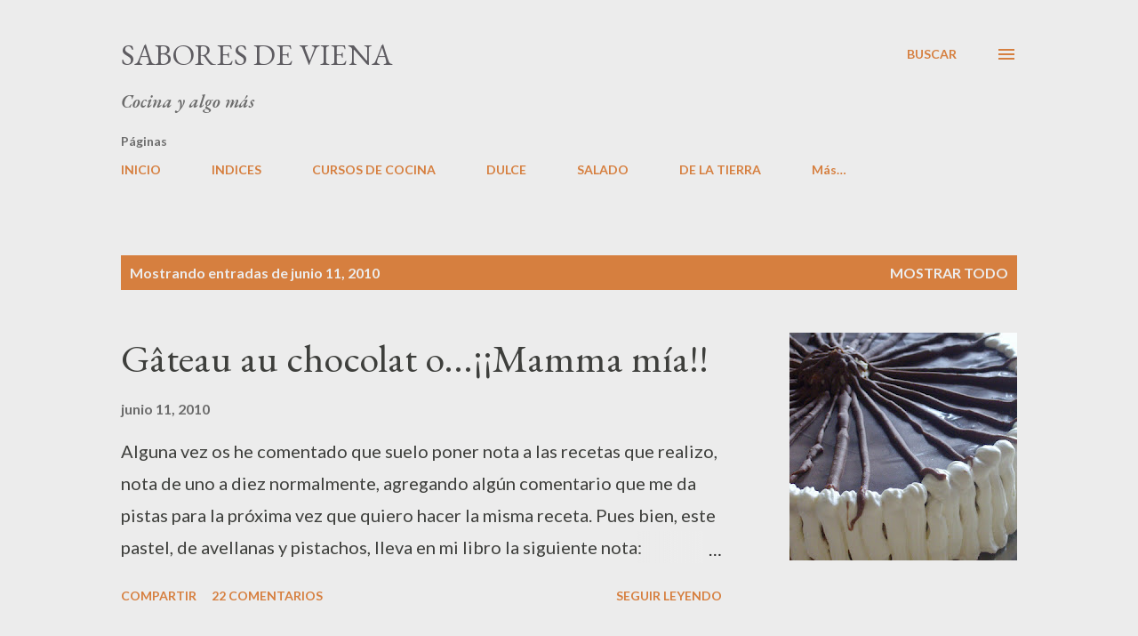

--- FILE ---
content_type: text/html; charset=UTF-8
request_url: https://saboresdeviena.blogspot.com/2010_06_11_archive.html
body_size: 25365
content:
<!DOCTYPE html>
<html dir='ltr' lang='es'>
<head>
<meta content='width=device-width, initial-scale=1' name='viewport'/>
<title>Sabores de Viena</title>
<meta content='text/html; charset=UTF-8' http-equiv='Content-Type'/>
<!-- Chrome, Firefox OS and Opera -->
<meta content='#ececec' name='theme-color'/>
<!-- Windows Phone -->
<meta content='#ececec' name='msapplication-navbutton-color'/>
<meta content='blogger' name='generator'/>
<link href='https://saboresdeviena.blogspot.com/favicon.ico' rel='icon' type='image/x-icon'/>
<link href='https://saboresdeviena.blogspot.com/2010_06_11_archive.html' rel='canonical'/>
<link rel="alternate" type="application/atom+xml" title="Sabores de Viena - Atom" href="https://saboresdeviena.blogspot.com/feeds/posts/default" />
<link rel="alternate" type="application/rss+xml" title="Sabores de Viena - RSS" href="https://saboresdeviena.blogspot.com/feeds/posts/default?alt=rss" />
<link rel="service.post" type="application/atom+xml" title="Sabores de Viena - Atom" href="https://www.blogger.com/feeds/700167223772509128/posts/default" />
<!--Can't find substitution for tag [blog.ieCssRetrofitLinks]-->
<meta content='CURSOS DE COCINA. BLOG DE RECETAS Y MÁS
ESCUELA DE COCINA.' name='description'/>
<meta content='https://saboresdeviena.blogspot.com/2010_06_11_archive.html' property='og:url'/>
<meta content='Sabores de Viena' property='og:title'/>
<meta content='CURSOS DE COCINA. BLOG DE RECETAS Y MÁS
ESCUELA DE COCINA.' property='og:description'/>
<meta content='https://blogger.googleusercontent.com/img/b/R29vZ2xl/AVvXsEhnqAfAP4OXXcjGdi9zbB9LuoPg607SEGOdxNCYn8gU24YMJog-0gASw7x0L_hyk_oAkBE8gMI-dSbEWNISIUevHJDvi5fUoKadzD8Fv0gWS0kiysQWSVFjCU9H_DAKj-lmZeOdoe2FAMQ/w1200-h630-p-k-no-nu/gateau+chocotres+057.jpg' property='og:image'/>
<style type='text/css'>@font-face{font-family:'EB Garamond';font-style:italic;font-weight:600;font-display:swap;src:url(//fonts.gstatic.com/s/ebgaramond/v32/SlGFmQSNjdsmc35JDF1K5GRwUjcdlttVFm-rI7diR79wU6i1hGFJRvzr2Q.woff2)format('woff2');unicode-range:U+0460-052F,U+1C80-1C8A,U+20B4,U+2DE0-2DFF,U+A640-A69F,U+FE2E-FE2F;}@font-face{font-family:'EB Garamond';font-style:italic;font-weight:600;font-display:swap;src:url(//fonts.gstatic.com/s/ebgaramond/v32/SlGFmQSNjdsmc35JDF1K5GRwUjcdlttVFm-rI7diR795U6i1hGFJRvzr2Q.woff2)format('woff2');unicode-range:U+0301,U+0400-045F,U+0490-0491,U+04B0-04B1,U+2116;}@font-face{font-family:'EB Garamond';font-style:italic;font-weight:600;font-display:swap;src:url(//fonts.gstatic.com/s/ebgaramond/v32/SlGFmQSNjdsmc35JDF1K5GRwUjcdlttVFm-rI7diR79xU6i1hGFJRvzr2Q.woff2)format('woff2');unicode-range:U+1F00-1FFF;}@font-face{font-family:'EB Garamond';font-style:italic;font-weight:600;font-display:swap;src:url(//fonts.gstatic.com/s/ebgaramond/v32/SlGFmQSNjdsmc35JDF1K5GRwUjcdlttVFm-rI7diR79-U6i1hGFJRvzr2Q.woff2)format('woff2');unicode-range:U+0370-0377,U+037A-037F,U+0384-038A,U+038C,U+038E-03A1,U+03A3-03FF;}@font-face{font-family:'EB Garamond';font-style:italic;font-weight:600;font-display:swap;src:url(//fonts.gstatic.com/s/ebgaramond/v32/SlGFmQSNjdsmc35JDF1K5GRwUjcdlttVFm-rI7diR79yU6i1hGFJRvzr2Q.woff2)format('woff2');unicode-range:U+0102-0103,U+0110-0111,U+0128-0129,U+0168-0169,U+01A0-01A1,U+01AF-01B0,U+0300-0301,U+0303-0304,U+0308-0309,U+0323,U+0329,U+1EA0-1EF9,U+20AB;}@font-face{font-family:'EB Garamond';font-style:italic;font-weight:600;font-display:swap;src:url(//fonts.gstatic.com/s/ebgaramond/v32/SlGFmQSNjdsmc35JDF1K5GRwUjcdlttVFm-rI7diR79zU6i1hGFJRvzr2Q.woff2)format('woff2');unicode-range:U+0100-02BA,U+02BD-02C5,U+02C7-02CC,U+02CE-02D7,U+02DD-02FF,U+0304,U+0308,U+0329,U+1D00-1DBF,U+1E00-1E9F,U+1EF2-1EFF,U+2020,U+20A0-20AB,U+20AD-20C0,U+2113,U+2C60-2C7F,U+A720-A7FF;}@font-face{font-family:'EB Garamond';font-style:italic;font-weight:600;font-display:swap;src:url(//fonts.gstatic.com/s/ebgaramond/v32/SlGFmQSNjdsmc35JDF1K5GRwUjcdlttVFm-rI7diR799U6i1hGFJRvw.woff2)format('woff2');unicode-range:U+0000-00FF,U+0131,U+0152-0153,U+02BB-02BC,U+02C6,U+02DA,U+02DC,U+0304,U+0308,U+0329,U+2000-206F,U+20AC,U+2122,U+2191,U+2193,U+2212,U+2215,U+FEFF,U+FFFD;}@font-face{font-family:'EB Garamond';font-style:normal;font-weight:400;font-display:swap;src:url(//fonts.gstatic.com/s/ebgaramond/v32/SlGDmQSNjdsmc35JDF1K5E55YMjF_7DPuGi-6_RkCY9_WamXgHlIbvw.woff2)format('woff2');unicode-range:U+0460-052F,U+1C80-1C8A,U+20B4,U+2DE0-2DFF,U+A640-A69F,U+FE2E-FE2F;}@font-face{font-family:'EB Garamond';font-style:normal;font-weight:400;font-display:swap;src:url(//fonts.gstatic.com/s/ebgaramond/v32/SlGDmQSNjdsmc35JDF1K5E55YMjF_7DPuGi-6_RkAI9_WamXgHlIbvw.woff2)format('woff2');unicode-range:U+0301,U+0400-045F,U+0490-0491,U+04B0-04B1,U+2116;}@font-face{font-family:'EB Garamond';font-style:normal;font-weight:400;font-display:swap;src:url(//fonts.gstatic.com/s/ebgaramond/v32/SlGDmQSNjdsmc35JDF1K5E55YMjF_7DPuGi-6_RkCI9_WamXgHlIbvw.woff2)format('woff2');unicode-range:U+1F00-1FFF;}@font-face{font-family:'EB Garamond';font-style:normal;font-weight:400;font-display:swap;src:url(//fonts.gstatic.com/s/ebgaramond/v32/SlGDmQSNjdsmc35JDF1K5E55YMjF_7DPuGi-6_RkB49_WamXgHlIbvw.woff2)format('woff2');unicode-range:U+0370-0377,U+037A-037F,U+0384-038A,U+038C,U+038E-03A1,U+03A3-03FF;}@font-face{font-family:'EB Garamond';font-style:normal;font-weight:400;font-display:swap;src:url(//fonts.gstatic.com/s/ebgaramond/v32/SlGDmQSNjdsmc35JDF1K5E55YMjF_7DPuGi-6_RkC49_WamXgHlIbvw.woff2)format('woff2');unicode-range:U+0102-0103,U+0110-0111,U+0128-0129,U+0168-0169,U+01A0-01A1,U+01AF-01B0,U+0300-0301,U+0303-0304,U+0308-0309,U+0323,U+0329,U+1EA0-1EF9,U+20AB;}@font-face{font-family:'EB Garamond';font-style:normal;font-weight:400;font-display:swap;src:url(//fonts.gstatic.com/s/ebgaramond/v32/SlGDmQSNjdsmc35JDF1K5E55YMjF_7DPuGi-6_RkCo9_WamXgHlIbvw.woff2)format('woff2');unicode-range:U+0100-02BA,U+02BD-02C5,U+02C7-02CC,U+02CE-02D7,U+02DD-02FF,U+0304,U+0308,U+0329,U+1D00-1DBF,U+1E00-1E9F,U+1EF2-1EFF,U+2020,U+20A0-20AB,U+20AD-20C0,U+2113,U+2C60-2C7F,U+A720-A7FF;}@font-face{font-family:'EB Garamond';font-style:normal;font-weight:400;font-display:swap;src:url(//fonts.gstatic.com/s/ebgaramond/v32/SlGDmQSNjdsmc35JDF1K5E55YMjF_7DPuGi-6_RkBI9_WamXgHlI.woff2)format('woff2');unicode-range:U+0000-00FF,U+0131,U+0152-0153,U+02BB-02BC,U+02C6,U+02DA,U+02DC,U+0304,U+0308,U+0329,U+2000-206F,U+20AC,U+2122,U+2191,U+2193,U+2212,U+2215,U+FEFF,U+FFFD;}@font-face{font-family:'Lato';font-style:normal;font-weight:400;font-display:swap;src:url(//fonts.gstatic.com/s/lato/v25/S6uyw4BMUTPHjxAwXiWtFCfQ7A.woff2)format('woff2');unicode-range:U+0100-02BA,U+02BD-02C5,U+02C7-02CC,U+02CE-02D7,U+02DD-02FF,U+0304,U+0308,U+0329,U+1D00-1DBF,U+1E00-1E9F,U+1EF2-1EFF,U+2020,U+20A0-20AB,U+20AD-20C0,U+2113,U+2C60-2C7F,U+A720-A7FF;}@font-face{font-family:'Lato';font-style:normal;font-weight:400;font-display:swap;src:url(//fonts.gstatic.com/s/lato/v25/S6uyw4BMUTPHjx4wXiWtFCc.woff2)format('woff2');unicode-range:U+0000-00FF,U+0131,U+0152-0153,U+02BB-02BC,U+02C6,U+02DA,U+02DC,U+0304,U+0308,U+0329,U+2000-206F,U+20AC,U+2122,U+2191,U+2193,U+2212,U+2215,U+FEFF,U+FFFD;}@font-face{font-family:'Lato';font-style:normal;font-weight:700;font-display:swap;src:url(//fonts.gstatic.com/s/lato/v25/S6u9w4BMUTPHh6UVSwaPGQ3q5d0N7w.woff2)format('woff2');unicode-range:U+0100-02BA,U+02BD-02C5,U+02C7-02CC,U+02CE-02D7,U+02DD-02FF,U+0304,U+0308,U+0329,U+1D00-1DBF,U+1E00-1E9F,U+1EF2-1EFF,U+2020,U+20A0-20AB,U+20AD-20C0,U+2113,U+2C60-2C7F,U+A720-A7FF;}@font-face{font-family:'Lato';font-style:normal;font-weight:700;font-display:swap;src:url(//fonts.gstatic.com/s/lato/v25/S6u9w4BMUTPHh6UVSwiPGQ3q5d0.woff2)format('woff2');unicode-range:U+0000-00FF,U+0131,U+0152-0153,U+02BB-02BC,U+02C6,U+02DA,U+02DC,U+0304,U+0308,U+0329,U+2000-206F,U+20AC,U+2122,U+2191,U+2193,U+2212,U+2215,U+FEFF,U+FFFD;}@font-face{font-family:'Open Sans';font-style:normal;font-weight:600;font-stretch:100%;font-display:swap;src:url(//fonts.gstatic.com/s/opensans/v44/memSYaGs126MiZpBA-UvWbX2vVnXBbObj2OVZyOOSr4dVJWUgsgH1x4taVIUwaEQbjB_mQ.woff2)format('woff2');unicode-range:U+0460-052F,U+1C80-1C8A,U+20B4,U+2DE0-2DFF,U+A640-A69F,U+FE2E-FE2F;}@font-face{font-family:'Open Sans';font-style:normal;font-weight:600;font-stretch:100%;font-display:swap;src:url(//fonts.gstatic.com/s/opensans/v44/memSYaGs126MiZpBA-UvWbX2vVnXBbObj2OVZyOOSr4dVJWUgsgH1x4kaVIUwaEQbjB_mQ.woff2)format('woff2');unicode-range:U+0301,U+0400-045F,U+0490-0491,U+04B0-04B1,U+2116;}@font-face{font-family:'Open Sans';font-style:normal;font-weight:600;font-stretch:100%;font-display:swap;src:url(//fonts.gstatic.com/s/opensans/v44/memSYaGs126MiZpBA-UvWbX2vVnXBbObj2OVZyOOSr4dVJWUgsgH1x4saVIUwaEQbjB_mQ.woff2)format('woff2');unicode-range:U+1F00-1FFF;}@font-face{font-family:'Open Sans';font-style:normal;font-weight:600;font-stretch:100%;font-display:swap;src:url(//fonts.gstatic.com/s/opensans/v44/memSYaGs126MiZpBA-UvWbX2vVnXBbObj2OVZyOOSr4dVJWUgsgH1x4jaVIUwaEQbjB_mQ.woff2)format('woff2');unicode-range:U+0370-0377,U+037A-037F,U+0384-038A,U+038C,U+038E-03A1,U+03A3-03FF;}@font-face{font-family:'Open Sans';font-style:normal;font-weight:600;font-stretch:100%;font-display:swap;src:url(//fonts.gstatic.com/s/opensans/v44/memSYaGs126MiZpBA-UvWbX2vVnXBbObj2OVZyOOSr4dVJWUgsgH1x4iaVIUwaEQbjB_mQ.woff2)format('woff2');unicode-range:U+0307-0308,U+0590-05FF,U+200C-2010,U+20AA,U+25CC,U+FB1D-FB4F;}@font-face{font-family:'Open Sans';font-style:normal;font-weight:600;font-stretch:100%;font-display:swap;src:url(//fonts.gstatic.com/s/opensans/v44/memSYaGs126MiZpBA-UvWbX2vVnXBbObj2OVZyOOSr4dVJWUgsgH1x5caVIUwaEQbjB_mQ.woff2)format('woff2');unicode-range:U+0302-0303,U+0305,U+0307-0308,U+0310,U+0312,U+0315,U+031A,U+0326-0327,U+032C,U+032F-0330,U+0332-0333,U+0338,U+033A,U+0346,U+034D,U+0391-03A1,U+03A3-03A9,U+03B1-03C9,U+03D1,U+03D5-03D6,U+03F0-03F1,U+03F4-03F5,U+2016-2017,U+2034-2038,U+203C,U+2040,U+2043,U+2047,U+2050,U+2057,U+205F,U+2070-2071,U+2074-208E,U+2090-209C,U+20D0-20DC,U+20E1,U+20E5-20EF,U+2100-2112,U+2114-2115,U+2117-2121,U+2123-214F,U+2190,U+2192,U+2194-21AE,U+21B0-21E5,U+21F1-21F2,U+21F4-2211,U+2213-2214,U+2216-22FF,U+2308-230B,U+2310,U+2319,U+231C-2321,U+2336-237A,U+237C,U+2395,U+239B-23B7,U+23D0,U+23DC-23E1,U+2474-2475,U+25AF,U+25B3,U+25B7,U+25BD,U+25C1,U+25CA,U+25CC,U+25FB,U+266D-266F,U+27C0-27FF,U+2900-2AFF,U+2B0E-2B11,U+2B30-2B4C,U+2BFE,U+3030,U+FF5B,U+FF5D,U+1D400-1D7FF,U+1EE00-1EEFF;}@font-face{font-family:'Open Sans';font-style:normal;font-weight:600;font-stretch:100%;font-display:swap;src:url(//fonts.gstatic.com/s/opensans/v44/memSYaGs126MiZpBA-UvWbX2vVnXBbObj2OVZyOOSr4dVJWUgsgH1x5OaVIUwaEQbjB_mQ.woff2)format('woff2');unicode-range:U+0001-000C,U+000E-001F,U+007F-009F,U+20DD-20E0,U+20E2-20E4,U+2150-218F,U+2190,U+2192,U+2194-2199,U+21AF,U+21E6-21F0,U+21F3,U+2218-2219,U+2299,U+22C4-22C6,U+2300-243F,U+2440-244A,U+2460-24FF,U+25A0-27BF,U+2800-28FF,U+2921-2922,U+2981,U+29BF,U+29EB,U+2B00-2BFF,U+4DC0-4DFF,U+FFF9-FFFB,U+10140-1018E,U+10190-1019C,U+101A0,U+101D0-101FD,U+102E0-102FB,U+10E60-10E7E,U+1D2C0-1D2D3,U+1D2E0-1D37F,U+1F000-1F0FF,U+1F100-1F1AD,U+1F1E6-1F1FF,U+1F30D-1F30F,U+1F315,U+1F31C,U+1F31E,U+1F320-1F32C,U+1F336,U+1F378,U+1F37D,U+1F382,U+1F393-1F39F,U+1F3A7-1F3A8,U+1F3AC-1F3AF,U+1F3C2,U+1F3C4-1F3C6,U+1F3CA-1F3CE,U+1F3D4-1F3E0,U+1F3ED,U+1F3F1-1F3F3,U+1F3F5-1F3F7,U+1F408,U+1F415,U+1F41F,U+1F426,U+1F43F,U+1F441-1F442,U+1F444,U+1F446-1F449,U+1F44C-1F44E,U+1F453,U+1F46A,U+1F47D,U+1F4A3,U+1F4B0,U+1F4B3,U+1F4B9,U+1F4BB,U+1F4BF,U+1F4C8-1F4CB,U+1F4D6,U+1F4DA,U+1F4DF,U+1F4E3-1F4E6,U+1F4EA-1F4ED,U+1F4F7,U+1F4F9-1F4FB,U+1F4FD-1F4FE,U+1F503,U+1F507-1F50B,U+1F50D,U+1F512-1F513,U+1F53E-1F54A,U+1F54F-1F5FA,U+1F610,U+1F650-1F67F,U+1F687,U+1F68D,U+1F691,U+1F694,U+1F698,U+1F6AD,U+1F6B2,U+1F6B9-1F6BA,U+1F6BC,U+1F6C6-1F6CF,U+1F6D3-1F6D7,U+1F6E0-1F6EA,U+1F6F0-1F6F3,U+1F6F7-1F6FC,U+1F700-1F7FF,U+1F800-1F80B,U+1F810-1F847,U+1F850-1F859,U+1F860-1F887,U+1F890-1F8AD,U+1F8B0-1F8BB,U+1F8C0-1F8C1,U+1F900-1F90B,U+1F93B,U+1F946,U+1F984,U+1F996,U+1F9E9,U+1FA00-1FA6F,U+1FA70-1FA7C,U+1FA80-1FA89,U+1FA8F-1FAC6,U+1FACE-1FADC,U+1FADF-1FAE9,U+1FAF0-1FAF8,U+1FB00-1FBFF;}@font-face{font-family:'Open Sans';font-style:normal;font-weight:600;font-stretch:100%;font-display:swap;src:url(//fonts.gstatic.com/s/opensans/v44/memSYaGs126MiZpBA-UvWbX2vVnXBbObj2OVZyOOSr4dVJWUgsgH1x4vaVIUwaEQbjB_mQ.woff2)format('woff2');unicode-range:U+0102-0103,U+0110-0111,U+0128-0129,U+0168-0169,U+01A0-01A1,U+01AF-01B0,U+0300-0301,U+0303-0304,U+0308-0309,U+0323,U+0329,U+1EA0-1EF9,U+20AB;}@font-face{font-family:'Open Sans';font-style:normal;font-weight:600;font-stretch:100%;font-display:swap;src:url(//fonts.gstatic.com/s/opensans/v44/memSYaGs126MiZpBA-UvWbX2vVnXBbObj2OVZyOOSr4dVJWUgsgH1x4uaVIUwaEQbjB_mQ.woff2)format('woff2');unicode-range:U+0100-02BA,U+02BD-02C5,U+02C7-02CC,U+02CE-02D7,U+02DD-02FF,U+0304,U+0308,U+0329,U+1D00-1DBF,U+1E00-1E9F,U+1EF2-1EFF,U+2020,U+20A0-20AB,U+20AD-20C0,U+2113,U+2C60-2C7F,U+A720-A7FF;}@font-face{font-family:'Open Sans';font-style:normal;font-weight:600;font-stretch:100%;font-display:swap;src:url(//fonts.gstatic.com/s/opensans/v44/memSYaGs126MiZpBA-UvWbX2vVnXBbObj2OVZyOOSr4dVJWUgsgH1x4gaVIUwaEQbjA.woff2)format('woff2');unicode-range:U+0000-00FF,U+0131,U+0152-0153,U+02BB-02BC,U+02C6,U+02DA,U+02DC,U+0304,U+0308,U+0329,U+2000-206F,U+20AC,U+2122,U+2191,U+2193,U+2212,U+2215,U+FEFF,U+FFFD;}</style>
<style id='page-skin-1' type='text/css'><!--
/*! normalize.css v3.0.1 | MIT License | git.io/normalize */html{font-family:sans-serif;-ms-text-size-adjust:100%;-webkit-text-size-adjust:100%}body{margin:0}article,aside,details,figcaption,figure,footer,header,hgroup,main,nav,section,summary{display:block}audio,canvas,progress,video{display:inline-block;vertical-align:baseline}audio:not([controls]){display:none;height:0}[hidden],template{display:none}a{background:transparent}a:active,a:hover{outline:0}abbr[title]{border-bottom:1px dotted}b,strong{font-weight:bold}dfn{font-style:italic}h1{font-size:2em;margin:.67em 0}mark{background:#ff0;color:#000}small{font-size:80%}sub,sup{font-size:75%;line-height:0;position:relative;vertical-align:baseline}sup{top:-0.5em}sub{bottom:-0.25em}img{border:0}svg:not(:root){overflow:hidden}figure{margin:1em 40px}hr{-moz-box-sizing:content-box;box-sizing:content-box;height:0}pre{overflow:auto}code,kbd,pre,samp{font-family:monospace,monospace;font-size:1em}button,input,optgroup,select,textarea{color:inherit;font:inherit;margin:0}button{overflow:visible}button,select{text-transform:none}button,html input[type="button"],input[type="reset"],input[type="submit"]{-webkit-appearance:button;cursor:pointer}button[disabled],html input[disabled]{cursor:default}button::-moz-focus-inner,input::-moz-focus-inner{border:0;padding:0}input{line-height:normal}input[type="checkbox"],input[type="radio"]{box-sizing:border-box;padding:0}input[type="number"]::-webkit-inner-spin-button,input[type="number"]::-webkit-outer-spin-button{height:auto}input[type="search"]{-webkit-appearance:textfield;-moz-box-sizing:content-box;-webkit-box-sizing:content-box;box-sizing:content-box}input[type="search"]::-webkit-search-cancel-button,input[type="search"]::-webkit-search-decoration{-webkit-appearance:none}fieldset{border:1px solid #c0c0c0;margin:0 2px;padding:.35em .625em .75em}legend{border:0;padding:0}textarea{overflow:auto}optgroup{font-weight:bold}table{border-collapse:collapse;border-spacing:0}td,th{padding:0}
body{
overflow-wrap:break-word;
word-break:break-word;
word-wrap:break-word
}
.hidden{
display:none
}
.invisible{
visibility:hidden
}
.container::after,.float-container::after{
clear:both;
content:"";
display:table
}
.clearboth{
clear:both
}
#comments .comment .comment-actions,.subscribe-popup .FollowByEmail .follow-by-email-submit,.widget.Profile .profile-link{
background:0 0;
border:0;
box-shadow:none;
color:#d67f3f;
cursor:pointer;
font-size:14px;
font-weight:700;
outline:0;
text-decoration:none;
text-transform:uppercase;
width:auto
}
.dim-overlay{
background-color:rgba(0,0,0,.54);
height:100vh;
left:0;
position:fixed;
top:0;
width:100%
}
#sharing-dim-overlay{
background-color:transparent
}
input::-ms-clear{
display:none
}
.blogger-logo,.svg-icon-24.blogger-logo{
fill:#ff9800;
opacity:1
}
.loading-spinner-large{
-webkit-animation:mspin-rotate 1.568s infinite linear;
animation:mspin-rotate 1.568s infinite linear;
height:48px;
overflow:hidden;
position:absolute;
width:48px;
z-index:200
}
.loading-spinner-large>div{
-webkit-animation:mspin-revrot 5332ms infinite steps(4);
animation:mspin-revrot 5332ms infinite steps(4)
}
.loading-spinner-large>div>div{
-webkit-animation:mspin-singlecolor-large-film 1333ms infinite steps(81);
animation:mspin-singlecolor-large-film 1333ms infinite steps(81);
background-size:100%;
height:48px;
width:3888px
}
.mspin-black-large>div>div,.mspin-grey_54-large>div>div{
background-image:url(https://www.blogblog.com/indie/mspin_black_large.svg)
}
.mspin-white-large>div>div{
background-image:url(https://www.blogblog.com/indie/mspin_white_large.svg)
}
.mspin-grey_54-large{
opacity:.54
}
@-webkit-keyframes mspin-singlecolor-large-film{
from{
-webkit-transform:translateX(0);
transform:translateX(0)
}
to{
-webkit-transform:translateX(-3888px);
transform:translateX(-3888px)
}
}
@keyframes mspin-singlecolor-large-film{
from{
-webkit-transform:translateX(0);
transform:translateX(0)
}
to{
-webkit-transform:translateX(-3888px);
transform:translateX(-3888px)
}
}
@-webkit-keyframes mspin-rotate{
from{
-webkit-transform:rotate(0);
transform:rotate(0)
}
to{
-webkit-transform:rotate(360deg);
transform:rotate(360deg)
}
}
@keyframes mspin-rotate{
from{
-webkit-transform:rotate(0);
transform:rotate(0)
}
to{
-webkit-transform:rotate(360deg);
transform:rotate(360deg)
}
}
@-webkit-keyframes mspin-revrot{
from{
-webkit-transform:rotate(0);
transform:rotate(0)
}
to{
-webkit-transform:rotate(-360deg);
transform:rotate(-360deg)
}
}
@keyframes mspin-revrot{
from{
-webkit-transform:rotate(0);
transform:rotate(0)
}
to{
-webkit-transform:rotate(-360deg);
transform:rotate(-360deg)
}
}
.skip-navigation{
background-color:#fff;
box-sizing:border-box;
color:#000;
display:block;
height:0;
left:0;
line-height:50px;
overflow:hidden;
padding-top:0;
position:fixed;
text-align:center;
top:0;
-webkit-transition:box-shadow .3s,height .3s,padding-top .3s;
transition:box-shadow .3s,height .3s,padding-top .3s;
width:100%;
z-index:900
}
.skip-navigation:focus{
box-shadow:0 4px 5px 0 rgba(0,0,0,.14),0 1px 10px 0 rgba(0,0,0,.12),0 2px 4px -1px rgba(0,0,0,.2);
height:50px
}
#main{
outline:0
}
.main-heading{
position:absolute;
clip:rect(1px,1px,1px,1px);
padding:0;
border:0;
height:1px;
width:1px;
overflow:hidden
}
.Attribution{
margin-top:1em;
text-align:center
}
.Attribution .blogger img,.Attribution .blogger svg{
vertical-align:bottom
}
.Attribution .blogger img{
margin-right:.5em
}
.Attribution div{
line-height:24px;
margin-top:.5em
}
.Attribution .copyright,.Attribution .image-attribution{
font-size:.7em;
margin-top:1.5em
}
.BLOG_mobile_video_class{
display:none
}
.bg-photo{
background-attachment:scroll!important
}
body .CSS_LIGHTBOX{
z-index:900
}
.extendable .show-less,.extendable .show-more{
border-color:#d67f3f;
color:#d67f3f;
margin-top:8px
}
.extendable .show-less.hidden,.extendable .show-more.hidden{
display:none
}
.inline-ad{
display:none;
max-width:100%;
overflow:hidden
}
.adsbygoogle{
display:block
}
#cookieChoiceInfo{
bottom:0;
top:auto
}
iframe.b-hbp-video{
border:0
}
.post-body img{
max-width:100%
}
.post-body iframe{
max-width:100%
}
.post-body a[imageanchor="1"]{
display:inline-block
}
.byline{
margin-right:1em
}
.byline:last-child{
margin-right:0
}
.link-copied-dialog{
max-width:520px;
outline:0
}
.link-copied-dialog .modal-dialog-buttons{
margin-top:8px
}
.link-copied-dialog .goog-buttonset-default{
background:0 0;
border:0
}
.link-copied-dialog .goog-buttonset-default:focus{
outline:0
}
.paging-control-container{
margin-bottom:16px
}
.paging-control-container .paging-control{
display:inline-block
}
.paging-control-container .comment-range-text::after,.paging-control-container .paging-control{
color:#d67f3f
}
.paging-control-container .comment-range-text,.paging-control-container .paging-control{
margin-right:8px
}
.paging-control-container .comment-range-text::after,.paging-control-container .paging-control::after{
content:"\b7";
cursor:default;
padding-left:8px;
pointer-events:none
}
.paging-control-container .comment-range-text:last-child::after,.paging-control-container .paging-control:last-child::after{
content:none
}
.byline.reactions iframe{
height:20px
}
.b-notification{
color:#000;
background-color:#fff;
border-bottom:solid 1px #000;
box-sizing:border-box;
padding:16px 32px;
text-align:center
}
.b-notification.visible{
-webkit-transition:margin-top .3s cubic-bezier(.4,0,.2,1);
transition:margin-top .3s cubic-bezier(.4,0,.2,1)
}
.b-notification.invisible{
position:absolute
}
.b-notification-close{
position:absolute;
right:8px;
top:8px
}
.no-posts-message{
line-height:40px;
text-align:center
}
@media screen and (max-width:968px){
body.item-view .post-body a[imageanchor="1"][style*="float: left;"],body.item-view .post-body a[imageanchor="1"][style*="float: right;"]{
float:none!important;
clear:none!important
}
body.item-view .post-body a[imageanchor="1"] img{
display:block;
height:auto;
margin:0 auto
}
body.item-view .post-body>.separator:first-child>a[imageanchor="1"]:first-child{
margin-top:20px
}
.post-body a[imageanchor]{
display:block
}
body.item-view .post-body a[imageanchor="1"]{
margin-left:0!important;
margin-right:0!important
}
body.item-view .post-body a[imageanchor="1"]+a[imageanchor="1"]{
margin-top:16px
}
}
.item-control{
display:none
}
#comments{
border-top:1px dashed rgba(0,0,0,.54);
margin-top:20px;
padding:20px
}
#comments .comment-thread ol{
margin:0;
padding-left:0;
padding-left:0
}
#comments .comment .comment-replybox-single,#comments .comment-thread .comment-replies{
margin-left:60px
}
#comments .comment-thread .thread-count{
display:none
}
#comments .comment{
list-style-type:none;
padding:0 0 30px;
position:relative
}
#comments .comment .comment{
padding-bottom:8px
}
.comment .avatar-image-container{
position:absolute
}
.comment .avatar-image-container img{
border-radius:50%
}
.avatar-image-container svg,.comment .avatar-image-container .avatar-icon{
border-radius:50%;
border:solid 1px #d67f3f;
box-sizing:border-box;
fill:#d67f3f;
height:35px;
margin:0;
padding:7px;
width:35px
}
.comment .comment-block{
margin-top:10px;
margin-left:60px;
padding-bottom:0
}
#comments .comment-author-header-wrapper{
margin-left:40px
}
#comments .comment .thread-expanded .comment-block{
padding-bottom:20px
}
#comments .comment .comment-header .user,#comments .comment .comment-header .user a{
color:#292929;
font-style:normal;
font-weight:700
}
#comments .comment .comment-actions{
bottom:0;
margin-bottom:15px;
position:absolute
}
#comments .comment .comment-actions>*{
margin-right:8px
}
#comments .comment .comment-header .datetime{
bottom:0;
color:rgba(0,0,0,0.54);
display:inline-block;
font-size:13px;
font-style:italic;
margin-left:8px
}
#comments .comment .comment-footer .comment-timestamp a,#comments .comment .comment-header .datetime a{
color:rgba(0,0,0,0.54)
}
#comments .comment .comment-content,.comment .comment-body{
margin-top:12px;
word-break:break-word
}
.comment-body{
margin-bottom:12px
}
#comments.embed[data-num-comments="0"]{
border:0;
margin-top:0;
padding-top:0
}
#comments.embed[data-num-comments="0"] #comment-post-message,#comments.embed[data-num-comments="0"] div.comment-form>p,#comments.embed[data-num-comments="0"] p.comment-footer{
display:none
}
#comment-editor-src{
display:none
}
.comments .comments-content .loadmore.loaded{
max-height:0;
opacity:0;
overflow:hidden
}
.extendable .remaining-items{
height:0;
overflow:hidden;
-webkit-transition:height .3s cubic-bezier(.4,0,.2,1);
transition:height .3s cubic-bezier(.4,0,.2,1)
}
.extendable .remaining-items.expanded{
height:auto
}
.svg-icon-24,.svg-icon-24-button{
cursor:pointer;
height:24px;
width:24px;
min-width:24px
}
.touch-icon{
margin:-12px;
padding:12px
}
.touch-icon:active,.touch-icon:focus{
background-color:rgba(153,153,153,.4);
border-radius:50%
}
svg:not(:root).touch-icon{
overflow:visible
}
html[dir=rtl] .rtl-reversible-icon{
-webkit-transform:scaleX(-1);
-ms-transform:scaleX(-1);
transform:scaleX(-1)
}
.svg-icon-24-button,.touch-icon-button{
background:0 0;
border:0;
margin:0;
outline:0;
padding:0
}
.touch-icon-button .touch-icon:active,.touch-icon-button .touch-icon:focus{
background-color:transparent
}
.touch-icon-button:active .touch-icon,.touch-icon-button:focus .touch-icon{
background-color:rgba(153,153,153,.4);
border-radius:50%
}
.Profile .default-avatar-wrapper .avatar-icon{
border-radius:50%;
border:solid 1px #000000;
box-sizing:border-box;
fill:#000000;
margin:0
}
.Profile .individual .default-avatar-wrapper .avatar-icon{
padding:25px
}
.Profile .individual .avatar-icon,.Profile .individual .profile-img{
height:120px;
width:120px
}
.Profile .team .default-avatar-wrapper .avatar-icon{
padding:8px
}
.Profile .team .avatar-icon,.Profile .team .default-avatar-wrapper,.Profile .team .profile-img{
height:40px;
width:40px
}
.snippet-container{
margin:0;
position:relative;
overflow:hidden
}
.snippet-fade{
bottom:0;
box-sizing:border-box;
position:absolute;
width:96px
}
.snippet-fade{
right:0
}
.snippet-fade:after{
content:"\2026"
}
.snippet-fade:after{
float:right
}
.post-bottom{
-webkit-box-align:center;
-webkit-align-items:center;
-ms-flex-align:center;
align-items:center;
display:-webkit-box;
display:-webkit-flex;
display:-ms-flexbox;
display:flex;
-webkit-flex-wrap:wrap;
-ms-flex-wrap:wrap;
flex-wrap:wrap
}
.post-footer{
-webkit-box-flex:1;
-webkit-flex:1 1 auto;
-ms-flex:1 1 auto;
flex:1 1 auto;
-webkit-flex-wrap:wrap;
-ms-flex-wrap:wrap;
flex-wrap:wrap;
-webkit-box-ordinal-group:2;
-webkit-order:1;
-ms-flex-order:1;
order:1
}
.post-footer>*{
-webkit-box-flex:0;
-webkit-flex:0 1 auto;
-ms-flex:0 1 auto;
flex:0 1 auto
}
.post-footer .byline:last-child{
margin-right:1em
}
.jump-link{
-webkit-box-flex:0;
-webkit-flex:0 0 auto;
-ms-flex:0 0 auto;
flex:0 0 auto;
-webkit-box-ordinal-group:3;
-webkit-order:2;
-ms-flex-order:2;
order:2
}
.centered-top-container.sticky{
left:0;
position:fixed;
right:0;
top:0;
width:auto;
z-index:8;
-webkit-transition-property:opacity,-webkit-transform;
transition-property:opacity,-webkit-transform;
transition-property:transform,opacity;
transition-property:transform,opacity,-webkit-transform;
-webkit-transition-duration:.2s;
transition-duration:.2s;
-webkit-transition-timing-function:cubic-bezier(.4,0,.2,1);
transition-timing-function:cubic-bezier(.4,0,.2,1)
}
.centered-top-placeholder{
display:none
}
.collapsed-header .centered-top-placeholder{
display:block
}
.centered-top-container .Header .replaced h1,.centered-top-placeholder .Header .replaced h1{
display:none
}
.centered-top-container.sticky .Header .replaced h1{
display:block
}
.centered-top-container.sticky .Header .header-widget{
background:0 0
}
.centered-top-container.sticky .Header .header-image-wrapper{
display:none
}
.centered-top-container img,.centered-top-placeholder img{
max-width:100%
}
.collapsible{
-webkit-transition:height .3s cubic-bezier(.4,0,.2,1);
transition:height .3s cubic-bezier(.4,0,.2,1)
}
.collapsible,.collapsible>summary{
display:block;
overflow:hidden
}
.collapsible>:not(summary){
display:none
}
.collapsible[open]>:not(summary){
display:block
}
.collapsible:focus,.collapsible>summary:focus{
outline:0
}
.collapsible>summary{
cursor:pointer;
display:block;
padding:0
}
.collapsible:focus>summary,.collapsible>summary:focus{
background-color:transparent
}
.collapsible>summary::-webkit-details-marker{
display:none
}
.collapsible-title{
-webkit-box-align:center;
-webkit-align-items:center;
-ms-flex-align:center;
align-items:center;
display:-webkit-box;
display:-webkit-flex;
display:-ms-flexbox;
display:flex
}
.collapsible-title .title{
-webkit-box-flex:1;
-webkit-flex:1 1 auto;
-ms-flex:1 1 auto;
flex:1 1 auto;
-webkit-box-ordinal-group:1;
-webkit-order:0;
-ms-flex-order:0;
order:0;
overflow:hidden;
text-overflow:ellipsis;
white-space:nowrap
}
.collapsible-title .chevron-down,.collapsible[open] .collapsible-title .chevron-up{
display:block
}
.collapsible-title .chevron-up,.collapsible[open] .collapsible-title .chevron-down{
display:none
}
.overflowable-container{
max-height:48px;
overflow:hidden;
position:relative
}
.overflow-button{
cursor:pointer
}
#overflowable-dim-overlay{
background:0 0
}
.overflow-popup{
box-shadow:0 2px 2px 0 rgba(0,0,0,.14),0 3px 1px -2px rgba(0,0,0,.2),0 1px 5px 0 rgba(0,0,0,.12);
background-color:#ececec;
left:0;
max-width:calc(100% - 32px);
position:absolute;
top:0;
visibility:hidden;
z-index:101
}
.overflow-popup ul{
list-style:none
}
.overflow-popup .tabs li,.overflow-popup li{
display:block;
height:auto
}
.overflow-popup .tabs li{
padding-left:0;
padding-right:0
}
.overflow-button.hidden,.overflow-popup .tabs li.hidden,.overflow-popup li.hidden{
display:none
}
.ripple{
position:relative
}
.ripple>*{
z-index:1
}
.splash-wrapper{
bottom:0;
left:0;
overflow:hidden;
pointer-events:none;
position:absolute;
right:0;
top:0;
z-index:0
}
.splash{
background:#ccc;
border-radius:100%;
display:block;
opacity:.6;
position:absolute;
-webkit-transform:scale(0);
-ms-transform:scale(0);
transform:scale(0)
}
.splash.animate{
-webkit-animation:ripple-effect .4s linear;
animation:ripple-effect .4s linear
}
@-webkit-keyframes ripple-effect{
100%{
opacity:0;
-webkit-transform:scale(2.5);
transform:scale(2.5)
}
}
@keyframes ripple-effect{
100%{
opacity:0;
-webkit-transform:scale(2.5);
transform:scale(2.5)
}
}
.search{
display:-webkit-box;
display:-webkit-flex;
display:-ms-flexbox;
display:flex;
line-height:24px;
width:24px
}
.search.focused{
width:100%
}
.search.focused .section{
width:100%
}
.search form{
z-index:101
}
.search h3{
display:none
}
.search form{
display:-webkit-box;
display:-webkit-flex;
display:-ms-flexbox;
display:flex;
-webkit-box-flex:1;
-webkit-flex:1 0 0;
-ms-flex:1 0 0px;
flex:1 0 0;
border-bottom:solid 1px transparent;
padding-bottom:8px
}
.search form>*{
display:none
}
.search.focused form>*{
display:block
}
.search .search-input label{
display:none
}
.centered-top-placeholder.cloned .search form{
z-index:30
}
.search.focused form{
border-color:#292929;
position:relative;
width:auto
}
.collapsed-header .centered-top-container .search.focused form{
border-bottom-color:transparent
}
.search-expand{
-webkit-box-flex:0;
-webkit-flex:0 0 auto;
-ms-flex:0 0 auto;
flex:0 0 auto
}
.search-expand-text{
display:none
}
.search-close{
display:inline;
vertical-align:middle
}
.search-input{
-webkit-box-flex:1;
-webkit-flex:1 0 1px;
-ms-flex:1 0 1px;
flex:1 0 1px
}
.search-input input{
background:0 0;
border:0;
box-sizing:border-box;
color:#292929;
display:inline-block;
outline:0;
width:calc(100% - 48px)
}
.search-input input.no-cursor{
color:transparent;
text-shadow:0 0 0 #292929
}
.collapsed-header .centered-top-container .search-action,.collapsed-header .centered-top-container .search-input input{
color:#292929
}
.collapsed-header .centered-top-container .search-input input.no-cursor{
color:transparent;
text-shadow:0 0 0 #292929
}
.collapsed-header .centered-top-container .search-input input.no-cursor:focus,.search-input input.no-cursor:focus{
outline:0
}
.search-focused>*{
visibility:hidden
}
.search-focused .search,.search-focused .search-icon{
visibility:visible
}
.search.focused .search-action{
display:block
}
.search.focused .search-action:disabled{
opacity:.3
}
.sidebar-container{
background-color:#f7f7f7;
max-width:320px;
overflow-y:auto;
-webkit-transition-property:-webkit-transform;
transition-property:-webkit-transform;
transition-property:transform;
transition-property:transform,-webkit-transform;
-webkit-transition-duration:.3s;
transition-duration:.3s;
-webkit-transition-timing-function:cubic-bezier(0,0,.2,1);
transition-timing-function:cubic-bezier(0,0,.2,1);
width:320px;
z-index:101;
-webkit-overflow-scrolling:touch
}
.sidebar-container .navigation{
line-height:0;
padding:16px
}
.sidebar-container .sidebar-back{
cursor:pointer
}
.sidebar-container .widget{
background:0 0;
margin:0 16px;
padding:16px 0
}
.sidebar-container .widget .title{
color:#000000;
margin:0
}
.sidebar-container .widget ul{
list-style:none;
margin:0;
padding:0
}
.sidebar-container .widget ul ul{
margin-left:1em
}
.sidebar-container .widget li{
font-size:16px;
line-height:normal
}
.sidebar-container .widget+.widget{
border-top:1px dashed #000000
}
.BlogArchive li{
margin:16px 0
}
.BlogArchive li:last-child{
margin-bottom:0
}
.Label li a{
display:inline-block
}
.BlogArchive .post-count,.Label .label-count{
float:right;
margin-left:.25em
}
.BlogArchive .post-count::before,.Label .label-count::before{
content:"("
}
.BlogArchive .post-count::after,.Label .label-count::after{
content:")"
}
.widget.Translate .skiptranslate>div{
display:block!important
}
.widget.Profile .profile-link{
display:-webkit-box;
display:-webkit-flex;
display:-ms-flexbox;
display:flex
}
.widget.Profile .team-member .default-avatar-wrapper,.widget.Profile .team-member .profile-img{
-webkit-box-flex:0;
-webkit-flex:0 0 auto;
-ms-flex:0 0 auto;
flex:0 0 auto;
margin-right:1em
}
.widget.Profile .individual .profile-link{
-webkit-box-orient:vertical;
-webkit-box-direction:normal;
-webkit-flex-direction:column;
-ms-flex-direction:column;
flex-direction:column
}
.widget.Profile .team .profile-link .profile-name{
-webkit-align-self:center;
-ms-flex-item-align:center;
align-self:center;
display:block;
-webkit-box-flex:1;
-webkit-flex:1 1 auto;
-ms-flex:1 1 auto;
flex:1 1 auto
}
.dim-overlay{
background-color:rgba(0,0,0,.54);
z-index:100
}
body.sidebar-visible{
overflow-y:hidden
}
@media screen and (max-width:1619px){
.sidebar-container{
bottom:0;
position:fixed;
top:0;
left:auto;
right:0
}
.sidebar-container.sidebar-invisible{
-webkit-transition-timing-function:cubic-bezier(.4,0,.6,1);
transition-timing-function:cubic-bezier(.4,0,.6,1);
-webkit-transform:translateX(320px);
-ms-transform:translateX(320px);
transform:translateX(320px)
}
}
.dialog{
box-shadow:0 2px 2px 0 rgba(0,0,0,.14),0 3px 1px -2px rgba(0,0,0,.2),0 1px 5px 0 rgba(0,0,0,.12);
background:#ececec;
box-sizing:border-box;
color:#292929;
padding:30px;
position:fixed;
text-align:center;
width:calc(100% - 24px);
z-index:101
}
.dialog input[type=email],.dialog input[type=text]{
background-color:transparent;
border:0;
border-bottom:solid 1px rgba(41,41,41,.12);
color:#292929;
display:block;
font-family:Lato, sans-serif;
font-size:16px;
line-height:24px;
margin:auto;
padding-bottom:7px;
outline:0;
text-align:center;
width:100%
}
.dialog input[type=email]::-webkit-input-placeholder,.dialog input[type=text]::-webkit-input-placeholder{
color:#292929
}
.dialog input[type=email]::-moz-placeholder,.dialog input[type=text]::-moz-placeholder{
color:#292929
}
.dialog input[type=email]:-ms-input-placeholder,.dialog input[type=text]:-ms-input-placeholder{
color:#292929
}
.dialog input[type=email]::-ms-input-placeholder,.dialog input[type=text]::-ms-input-placeholder{
color:#292929
}
.dialog input[type=email]::placeholder,.dialog input[type=text]::placeholder{
color:#292929
}
.dialog input[type=email]:focus,.dialog input[type=text]:focus{
border-bottom:solid 2px #d67f3f;
padding-bottom:6px
}
.dialog input.no-cursor{
color:transparent;
text-shadow:0 0 0 #292929
}
.dialog input.no-cursor:focus{
outline:0
}
.dialog input.no-cursor:focus{
outline:0
}
.dialog input[type=submit]{
font-family:Lato, sans-serif
}
.dialog .goog-buttonset-default{
color:#d67f3f
}
.subscribe-popup{
max-width:364px
}
.subscribe-popup h3{
color:#ffffff;
font-size:1.8em;
margin-top:0
}
.subscribe-popup .FollowByEmail h3{
display:none
}
.subscribe-popup .FollowByEmail .follow-by-email-submit{
color:#d67f3f;
display:inline-block;
margin:0 auto;
margin-top:24px;
width:auto;
white-space:normal
}
.subscribe-popup .FollowByEmail .follow-by-email-submit:disabled{
cursor:default;
opacity:.3
}
@media (max-width:800px){
.blog-name div.widget.Subscribe{
margin-bottom:16px
}
body.item-view .blog-name div.widget.Subscribe{
margin:8px auto 16px auto;
width:100%
}
}
body#layout .bg-photo,body#layout .bg-photo-overlay{
display:none
}
body#layout .page_body{
padding:0;
position:relative;
top:0
}
body#layout .page{
display:inline-block;
left:inherit;
position:relative;
vertical-align:top;
width:540px
}
body#layout .centered{
max-width:954px
}
body#layout .navigation{
display:none
}
body#layout .sidebar-container{
display:inline-block;
width:40%
}
body#layout .hamburger-menu,body#layout .search{
display:none
}
.widget.Sharing .sharing-button{
display:none
}
.widget.Sharing .sharing-buttons li{
padding:0
}
.widget.Sharing .sharing-buttons li span{
display:none
}
.post-share-buttons{
position:relative
}
.centered-bottom .share-buttons .svg-icon-24,.share-buttons .svg-icon-24{
fill:#d67f3f
}
.sharing-open.touch-icon-button:active .touch-icon,.sharing-open.touch-icon-button:focus .touch-icon{
background-color:transparent
}
.share-buttons{
background-color:#ececec;
border-radius:2px;
box-shadow:0 2px 2px 0 rgba(0,0,0,.14),0 3px 1px -2px rgba(0,0,0,.2),0 1px 5px 0 rgba(0,0,0,.12);
color:#d67f3f;
list-style:none;
margin:0;
padding:8px 0;
position:absolute;
top:-11px;
min-width:200px;
z-index:101
}
.share-buttons.hidden{
display:none
}
.sharing-button{
background:0 0;
border:0;
margin:0;
outline:0;
padding:0;
cursor:pointer
}
.share-buttons li{
margin:0;
height:48px
}
.share-buttons li:last-child{
margin-bottom:0
}
.share-buttons li .sharing-platform-button{
box-sizing:border-box;
cursor:pointer;
display:block;
height:100%;
margin-bottom:0;
padding:0 16px;
position:relative;
width:100%
}
.share-buttons li .sharing-platform-button:focus,.share-buttons li .sharing-platform-button:hover{
background-color:rgba(128,128,128,.1);
outline:0
}
.share-buttons li svg[class*=" sharing-"],.share-buttons li svg[class^=sharing-]{
position:absolute;
top:10px
}
.share-buttons li span.sharing-platform-button{
position:relative;
top:0
}
.share-buttons li .platform-sharing-text{
display:block;
font-size:16px;
line-height:48px;
white-space:nowrap
}
.share-buttons li .platform-sharing-text{
margin-left:56px
}
.flat-button{
cursor:pointer;
display:inline-block;
font-weight:700;
text-transform:uppercase;
border-radius:2px;
padding:8px;
margin:-8px
}
.flat-icon-button{
background:0 0;
border:0;
margin:0;
outline:0;
padding:0;
margin:-12px;
padding:12px;
cursor:pointer;
box-sizing:content-box;
display:inline-block;
line-height:0
}
.flat-icon-button,.flat-icon-button .splash-wrapper{
border-radius:50%
}
.flat-icon-button .splash.animate{
-webkit-animation-duration:.3s;
animation-duration:.3s
}
h1,h2,h3,h4,h5,h6{
margin:0
}
.post-body h1,.post-body h2,.post-body h3,.post-body h4,.post-body h5,.post-body h6{
margin:1em 0
}
.action-link,a{
color:#d67f3f;
cursor:pointer;
text-decoration:none
}
.action-link:visited,a:visited{
color:#d67f3f
}
.action-link:hover,a:hover{
color:#d67f3f
}
body{
background-color:#ececec;
color:#292929;
font:normal 400 18px Lato, sans-serif;
margin:0 auto
}
.unused{
background:#ececec none repeat scroll top left
}
.dim-overlay{
z-index:100
}
.all-container{
min-height:100vh;
display:-webkit-box;
display:-webkit-flex;
display:-ms-flexbox;
display:flex;
-webkit-box-orient:vertical;
-webkit-box-direction:normal;
-webkit-flex-direction:column;
-ms-flex-direction:column;
flex-direction:column
}
body.sidebar-visible .all-container{
overflow-y:scroll
}
.page{
max-width:1280px;
width:100%
}
.Blog{
padding:0;
padding-left:136px
}
.main_content_container{
-webkit-box-flex:0;
-webkit-flex:0 0 auto;
-ms-flex:0 0 auto;
flex:0 0 auto;
margin:0 auto;
max-width:1600px;
width:100%
}
.centered-top-container{
-webkit-box-flex:0;
-webkit-flex:0 0 auto;
-ms-flex:0 0 auto;
flex:0 0 auto
}
.centered-top,.centered-top-placeholder{
box-sizing:border-box;
width:100%
}
.centered-top{
box-sizing:border-box;
margin:0 auto;
max-width:1280px;
padding:44px 136px 32px 136px;
width:100%
}
.centered-top h3{
color:rgba(0,0,0,0.54);
font:700 14px Lato, sans-serif
}
.centered{
width:100%
}
.centered-top-firstline{
display:-webkit-box;
display:-webkit-flex;
display:-ms-flexbox;
display:flex;
position:relative;
width:100%
}
.main_header_elements{
display:-webkit-box;
display:-webkit-flex;
display:-ms-flexbox;
display:flex;
-webkit-box-flex:0;
-webkit-flex:0 1 auto;
-ms-flex:0 1 auto;
flex:0 1 auto;
-webkit-box-ordinal-group:2;
-webkit-order:1;
-ms-flex-order:1;
order:1;
overflow-x:hidden;
width:100%
}
html[dir=rtl] .main_header_elements{
-webkit-box-ordinal-group:3;
-webkit-order:2;
-ms-flex-order:2;
order:2
}
body.search-view .centered-top.search-focused .blog-name{
display:none
}
.widget.Header img{
max-width:100%
}
.blog-name{
-webkit-box-flex:1;
-webkit-flex:1 1 auto;
-ms-flex:1 1 auto;
flex:1 1 auto;
min-width:0;
-webkit-box-ordinal-group:2;
-webkit-order:1;
-ms-flex-order:1;
order:1;
-webkit-transition:opacity .2s cubic-bezier(.4,0,.2,1);
transition:opacity .2s cubic-bezier(.4,0,.2,1)
}
.subscribe-section-container{
-webkit-box-flex:0;
-webkit-flex:0 0 auto;
-ms-flex:0 0 auto;
flex:0 0 auto;
-webkit-box-ordinal-group:3;
-webkit-order:2;
-ms-flex-order:2;
order:2
}
.search{
-webkit-box-flex:0;
-webkit-flex:0 0 auto;
-ms-flex:0 0 auto;
flex:0 0 auto;
-webkit-box-ordinal-group:4;
-webkit-order:3;
-ms-flex-order:3;
order:3;
line-height:34px
}
.search svg{
margin-bottom:5px;
margin-top:5px;
padding-bottom:0;
padding-top:0
}
.search,.search.focused{
display:block;
width:auto
}
.search .section{
opacity:0;
position:absolute;
right:0;
top:0;
-webkit-transition:opacity .2s cubic-bezier(.4,0,.2,1);
transition:opacity .2s cubic-bezier(.4,0,.2,1)
}
.search-expand{
background:0 0;
border:0;
margin:0;
outline:0;
padding:0;
display:block
}
.search.focused .search-expand{
visibility:hidden
}
.hamburger-menu{
float:right;
height:34px
}
.search-expand,.subscribe-section-container{
margin-left:44px
}
.hamburger-section{
-webkit-box-flex:1;
-webkit-flex:1 0 auto;
-ms-flex:1 0 auto;
flex:1 0 auto;
margin-left:44px;
-webkit-box-ordinal-group:3;
-webkit-order:2;
-ms-flex-order:2;
order:2
}
html[dir=rtl] .hamburger-section{
-webkit-box-ordinal-group:2;
-webkit-order:1;
-ms-flex-order:1;
order:1
}
.search-expand-icon{
display:none
}
.search-expand-text{
display:block
}
.search-input{
width:100%
}
.search-focused .hamburger-section{
visibility:visible
}
.centered-top-secondline .PageList ul{
margin:0;
max-height:288px;
overflow-y:hidden
}
.centered-top-secondline .PageList li{
margin-right:30px
}
.centered-top-secondline .PageList li:first-child a{
padding-left:0
}
.centered-top-secondline .PageList .overflow-popup ul{
overflow-y:auto
}
.centered-top-secondline .PageList .overflow-popup li{
display:block
}
.centered-top-secondline .PageList .overflow-popup li.hidden{
display:none
}
.overflowable-contents li{
display:inline-block;
height:48px
}
.sticky .blog-name{
overflow:hidden
}
.sticky .blog-name .widget.Header h1{
overflow:hidden;
text-overflow:ellipsis;
white-space:nowrap
}
.sticky .blog-name .widget.Header p,.sticky .centered-top-secondline{
display:none
}
.centered-top-container,.centered-top-placeholder{
background:#ececec none repeat scroll top left
}
.centered-top .svg-icon-24{
fill:#d67f3f
}
.blog-name h1,.blog-name h1 a{
color:#5e5c61;
font:normal normal 34px EB Garamond, serif;
line-height:34px;
text-transform:uppercase
}
.widget.Header .header-widget p{
font:normal 400 20px EB Garamond, serif;
font-style:italic;
color:rgba(0,0,0,0.54);
line-height:1.6;
max-width:676px
}
.centered-top .flat-button{
color:#d67f3f;
cursor:pointer;
font:700 14px Lato, sans-serif;
line-height:34px;
text-transform:uppercase;
-webkit-transition:opacity .2s cubic-bezier(.4,0,.2,1);
transition:opacity .2s cubic-bezier(.4,0,.2,1)
}
.subscribe-button{
background:0 0;
border:0;
margin:0;
outline:0;
padding:0;
display:block
}
html[dir=ltr] .search form{
margin-right:12px
}
.search.focused .section{
opacity:1;
margin-right:36px;
width:calc(100% - 36px)
}
.search input{
border:0;
color:rgba(0,0,0,0.54);
font:700 16px Lato, sans-serif;
line-height:34px;
outline:0;
width:100%
}
.search form{
padding-bottom:0
}
.search input[type=submit]{
display:none
}
.search input::-webkit-input-placeholder{
text-transform:uppercase
}
.search input::-moz-placeholder{
text-transform:uppercase
}
.search input:-ms-input-placeholder{
text-transform:uppercase
}
.search input::-ms-input-placeholder{
text-transform:uppercase
}
.search input::placeholder{
text-transform:uppercase
}
.centered-top-secondline .dim-overlay,.search .dim-overlay{
background:0 0
}
.centered-top-secondline .PageList .overflow-button a,.centered-top-secondline .PageList li a{
color:#d67f3f;
font:700 14px Lato, sans-serif;
line-height:48px;
padding:12px
}
.centered-top-secondline .PageList li.selected a{
color:#d67f3f
}
.centered-top-secondline .overflow-popup .PageList li a{
color:#292929
}
.PageList ul{
padding:0
}
.sticky .search form{
border:0
}
.sticky{
box-shadow:0 0 20px 0 rgba(0,0,0,.7)
}
.sticky .centered-top{
padding-bottom:0;
padding-top:0
}
.sticky .blog-name h1,.sticky .search,.sticky .search-expand,.sticky .subscribe-button{
line-height:50px
}
.sticky .hamburger-section,.sticky .search-expand,.sticky .search.focused .search-submit{
-webkit-box-align:center;
-webkit-align-items:center;
-ms-flex-align:center;
align-items:center;
display:-webkit-box;
display:-webkit-flex;
display:-ms-flexbox;
display:flex;
height:50px
}
.subscribe-popup h3{
color:rgba(0,0,0,0.84);
font:700 24px Lato, sans-serif;
margin-bottom:24px
}
.subscribe-popup div.widget.FollowByEmail .follow-by-email-address{
color:rgba(0,0,0,0.84);
font:700 14px Lato, sans-serif
}
.subscribe-popup div.widget.FollowByEmail .follow-by-email-submit{
color:#d67f3f;
font:700 14px Lato, sans-serif;
margin-top:24px
}
.post-content{
-webkit-box-flex:0;
-webkit-flex:0 1 auto;
-ms-flex:0 1 auto;
flex:0 1 auto;
-webkit-box-ordinal-group:2;
-webkit-order:1;
-ms-flex-order:1;
order:1;
margin-right:76px;
max-width:676px;
width:100%
}
.post-filter-message{
background-color:#d67f3f;
color:#ececec;
display:-webkit-box;
display:-webkit-flex;
display:-ms-flexbox;
display:flex;
font:700 16px Lato, sans-serif;
margin:40px 136px 48px 136px;
padding:10px;
position:relative
}
.post-filter-message>*{
-webkit-box-flex:0;
-webkit-flex:0 0 auto;
-ms-flex:0 0 auto;
flex:0 0 auto
}
.post-filter-message .search-query{
font-style:italic;
quotes:"\201c" "\201d" "\2018" "\2019"
}
.post-filter-message .search-query::before{
content:open-quote
}
.post-filter-message .search-query::after{
content:close-quote
}
.post-filter-message div{
display:inline-block
}
.post-filter-message a{
color:#ececec;
display:inline-block;
text-transform:uppercase
}
.post-filter-description{
-webkit-box-flex:1;
-webkit-flex:1 1 auto;
-ms-flex:1 1 auto;
flex:1 1 auto;
margin-right:16px
}
.post-title{
margin-top:0
}
body.feed-view .post-outer-container{
margin-top:85px
}
body.feed-view .feed-message+.post-outer-container,body.feed-view .post-outer-container:first-child{
margin-top:0
}
.post-outer{
display:-webkit-box;
display:-webkit-flex;
display:-ms-flexbox;
display:flex;
position:relative
}
.post-outer .snippet-thumbnail{
-webkit-box-align:center;
-webkit-align-items:center;
-ms-flex-align:center;
align-items:center;
background:#000;
display:-webkit-box;
display:-webkit-flex;
display:-ms-flexbox;
display:flex;
-webkit-box-flex:0;
-webkit-flex:0 0 auto;
-ms-flex:0 0 auto;
flex:0 0 auto;
height:256px;
-webkit-box-pack:center;
-webkit-justify-content:center;
-ms-flex-pack:center;
justify-content:center;
margin-right:136px;
overflow:hidden;
-webkit-box-ordinal-group:3;
-webkit-order:2;
-ms-flex-order:2;
order:2;
position:relative;
width:256px
}
.post-outer .thumbnail-empty{
background:0 0
}
.post-outer .snippet-thumbnail-img{
background-position:center;
background-repeat:no-repeat;
background-size:cover;
width:100%;
height:100%
}
.post-outer .snippet-thumbnail img{
max-height:100%
}
.post-title-container{
margin-bottom:16px
}
.post-bottom{
-webkit-box-align:baseline;
-webkit-align-items:baseline;
-ms-flex-align:baseline;
align-items:baseline;
display:-webkit-box;
display:-webkit-flex;
display:-ms-flexbox;
display:flex;
-webkit-box-pack:justify;
-webkit-justify-content:space-between;
-ms-flex-pack:justify;
justify-content:space-between
}
.post-share-buttons-bottom{
float:left
}
.footer{
-webkit-box-flex:0;
-webkit-flex:0 0 auto;
-ms-flex:0 0 auto;
flex:0 0 auto;
margin:auto auto 0 auto;
padding-bottom:32px;
width:auto
}
.post-header-container{
margin-bottom:12px
}
.post-header-container .post-share-buttons-top{
float:right
}
.post-header-container .post-header{
float:left
}
.byline{
display:inline-block;
margin-bottom:8px
}
.byline,.byline a,.flat-button{
color:#d67f3f;
font:700 14px Lato, sans-serif
}
.flat-button.ripple .splash{
background-color:rgba(214,127,63,.4)
}
.flat-button.ripple:hover{
background-color:rgba(214,127,63,.12)
}
.post-footer .byline{
text-transform:uppercase
}
.post-comment-link{
line-height:1
}
.blog-pager{
float:right;
margin-right:468px;
margin-top:48px
}
.FeaturedPost{
margin-bottom:56px
}
.FeaturedPost h3{
margin:16px 136px 8px 136px
}
.shown-ad{
margin-bottom:85px;
margin-top:85px
}
.shown-ad .inline-ad{
display:block;
max-width:676px
}
body.feed-view .shown-ad:last-child{
display:none
}
.post-title,.post-title a{
color:#3e3f3c;
font:400 44px EB Garamond, serif;
line-height:1.3333333333
}
.feed-message{
color:rgba(0,0,0,0.54);
font:700 16px Lato, sans-serif;
margin-bottom:52px
}
.post-header-container .byline,.post-header-container .byline a{
color:rgba(0,0,0,0.54);
font:700 16px Lato, sans-serif
}
.post-header-container .byline.post-author:not(:last-child)::after{
content:"\b7"
}
.post-header-container .byline.post-author:not(:last-child){
margin-right:0
}
.post-snippet-container{
font:400 20px Lato, sans-serif
}
.sharing-button{
text-transform:uppercase;
word-break:normal
}
.post-outer-container .svg-icon-24{
fill:#d67f3f
}
.post-body{
color:#3e3f3c;
font:400 20px Lato, sans-serif;
line-height:2;
margin-bottom:24px
}
.blog-pager .blog-pager-older-link{
color:#d67f3f;
float:right;
font:700 14px Lato, sans-serif;
text-transform:uppercase
}
.no-posts-message{
margin:32px
}
body.item-view .Blog .post-title-container{
background-color:#5e5c61;
box-sizing:border-box;
margin-bottom:-1px;
padding-bottom:86px;
padding-right:290px;
padding-left:140px;
padding-top:124px;
width:100%
}
body.item-view .Blog .post-title,body.item-view .Blog .post-title a{
color:#ffffff;
font:400 48px EB Garamond, sans-serif;
line-height:1.4166666667;
margin-bottom:0
}
body.item-view .Blog{
margin:0;
margin-bottom:85px;
padding:0
}
body.item-view .Blog .post-content{
margin-right:0;
max-width:none
}
body.item-view .comments,body.item-view .shown-ad,body.item-view .widget.Blog .post-bottom{
margin-bottom:0;
margin-right:400px;
margin-left:140px;
margin-top:0
}
body.item-view .widget.Header header p{
max-width:740px
}
body.item-view .shown-ad{
margin-bottom:24px;
margin-top:24px
}
body.item-view .Blog .post-header-container{
padding-left:140px
}
body.item-view .Blog .post-header-container .post-author-profile-pic-container{
background-color:#5e5c61;
border-top:1px solid #5e5c61;
float:left;
height:84px;
margin-right:24px;
margin-left:-140px;
padding-left:140px
}
body.item-view .Blog .post-author-profile-pic{
max-height:100%
}
body.item-view .Blog .post-header{
float:left;
height:84px
}
body.item-view .Blog .post-header>*{
position:relative;
top:50%;
-webkit-transform:translateY(-50%);
-ms-transform:translateY(-50%);
transform:translateY(-50%)
}
body.item-view .post-body{
color:#292929;
font:normal 400 18px Lato, sans-serif;
line-height:2
}
body.item-view .Blog .post-body-container{
padding-right:290px;
position:relative;
margin-left:140px;
margin-top:20px;
margin-bottom:32px
}
body.item-view .Blog .post-body{
margin-bottom:0;
margin-right:110px
}
body.item-view .Blog .post-body::first-letter{
float:left;
font-size:72px;
font-weight:600;
line-height:1;
margin-right:16px
}
body.item-view .Blog .post-body div[style*="text-align: center"]::first-letter{
float:none;
font-size:inherit;
font-weight:inherit;
line-height:inherit;
margin-right:0
}
body.item-view .Blog .post-body::first-line{
color:#d67f3f
}
body.item-view .Blog .post-body-container .post-sidebar{
right:0;
position:absolute;
top:0;
width:290px
}
body.item-view .Blog .post-body-container .post-sidebar .sharing-button{
display:inline-block
}
.widget.Attribution{
clear:both;
font:600 14px Open Sans, sans-serif;
padding-top:2em
}
.widget.Attribution .blogger{
margin:12px
}
.widget.Attribution svg{
fill:rgba(0, 0, 0, 0.54)
}
body.item-view .PopularPosts{
margin-left:140px
}
body.item-view .PopularPosts .widget-content>ul{
padding-left:0
}
body.item-view .PopularPosts .widget-content>ul>li{
display:block
}
body.item-view .PopularPosts .post-content{
margin-right:76px;
max-width:664px
}
body.item-view .PopularPosts .post:not(:last-child){
margin-bottom:85px
}
body.item-view .post-body-container img{
height:auto;
max-width:100%
}
body.item-view .PopularPosts>.title{
color:rgba(0,0,0,0.54);
font:700 16px Lato, sans-serif;
margin-bottom:36px
}
body.item-view .post-sidebar .post-labels-sidebar{
margin-top:48px;
min-width:150px
}
body.item-view .post-sidebar .post-labels-sidebar h3{
color:#292929;
font:700 14px Lato, sans-serif;
margin-bottom:16px
}
body.item-view .post-sidebar .post-labels-sidebar a{
color:#d67f3f;
display:block;
font:400 14px Lato, sans-serif;
font-style:italic;
line-height:2
}
body.item-view blockquote{
font:italic 600 44px EB Garamond, serif;
font-style:italic;
quotes:"\201c" "\201d" "\2018" "\2019"
}
body.item-view blockquote::before{
content:open-quote
}
body.item-view blockquote::after{
content:close-quote
}
body.item-view .post-bottom{
display:-webkit-box;
display:-webkit-flex;
display:-ms-flexbox;
display:flex;
float:none
}
body.item-view .widget.Blog .post-share-buttons-bottom{
-webkit-box-flex:0;
-webkit-flex:0 1 auto;
-ms-flex:0 1 auto;
flex:0 1 auto;
-webkit-box-ordinal-group:3;
-webkit-order:2;
-ms-flex-order:2;
order:2
}
body.item-view .widget.Blog .post-footer{
line-height:1;
margin-right:24px
}
.widget.Blog body.item-view .post-bottom{
margin-right:0;
margin-bottom:80px
}
body.item-view .post-footer .post-labels .byline-label{
color:#292929;
font:700 14px Lato, sans-serif
}
body.item-view .post-footer .post-labels a{
color:#d67f3f;
display:inline-block;
font:400 14px Lato, sans-serif;
line-height:2
}
body.item-view .post-footer .post-labels a:not(:last-child)::after{
content:", "
}
body.item-view #comments{
border-top:0;
padding:0
}
body.item-view #comments h3.title{
color:rgba(0,0,0,0.54);
font:700 16px Lato, sans-serif;
margin-bottom:48px
}
body.item-view #comments .comment-form h4{
position:absolute;
clip:rect(1px,1px,1px,1px);
padding:0;
border:0;
height:1px;
width:1px;
overflow:hidden
}
.heroPost{
display:-webkit-box;
display:-webkit-flex;
display:-ms-flexbox;
display:flex;
position:relative
}
.widget.Blog .heroPost{
margin-left:-136px
}
.heroPost .big-post-title .post-snippet{
color:#ffffff
}
.heroPost.noimage .post-snippet{
color:#3e3f3c
}
.heroPost .big-post-image-top{
display:none;
background-size:cover;
background-position:center
}
.heroPost .big-post-title{
background-color:#5e5c61;
box-sizing:border-box;
-webkit-box-flex:1;
-webkit-flex:1 1 auto;
-ms-flex:1 1 auto;
flex:1 1 auto;
max-width:888px;
min-width:0;
padding-bottom:84px;
padding-right:76px;
padding-left:136px;
padding-top:76px
}
.heroPost.noimage .big-post-title{
-webkit-box-flex:1;
-webkit-flex:1 0 auto;
-ms-flex:1 0 auto;
flex:1 0 auto;
max-width:480px;
width:480px
}
.heroPost .big-post-title h3{
margin:0 0 24px
}
.heroPost .big-post-title h3 a{
color:#ffffff
}
.heroPost .big-post-title .post-body{
color:#ffffff
}
.heroPost .big-post-title .item-byline{
color:#ffffff;
margin-bottom:24px
}
.heroPost .big-post-title .item-byline .post-timestamp{
display:block
}
.heroPost .big-post-title .item-byline a{
color:#ffffff
}
.heroPost .byline,.heroPost .byline a,.heroPost .flat-button{
color:#ffffff
}
.heroPost .flat-button.ripple .splash{
background-color:rgba(255,255,255,.4)
}
.heroPost .flat-button.ripple:hover{
background-color:rgba(255,255,255,.12)
}
.heroPost .big-post-image{
background-position:center;
background-repeat:no-repeat;
background-size:cover;
-webkit-box-flex:0;
-webkit-flex:0 0 auto;
-ms-flex:0 0 auto;
flex:0 0 auto;
width:392px
}
.heroPost .big-post-text{
background-color:#cccccc;
box-sizing:border-box;
color:#3e3f3c;
-webkit-box-flex:1;
-webkit-flex:1 1 auto;
-ms-flex:1 1 auto;
flex:1 1 auto;
min-width:0;
padding:48px
}
.heroPost .big-post-text .post-snippet-fade{
color:#3e3f3c;
background:-webkit-linear-gradient(right,#cccccc,rgba(204, 204, 204, 0));
background:linear-gradient(to left,#cccccc,rgba(204, 204, 204, 0))
}
.heroPost .big-post-text .byline,.heroPost .big-post-text .byline a,.heroPost .big-post-text .jump-link,.heroPost .big-post-text .sharing-button{
color:#3e3f3c
}
.heroPost .big-post-text .snippet-item::first-letter{
color:#3e3f3c;
float:left;
font-weight:700;
margin-right:12px
}
.sidebar-container{
background-color:#ececec
}
body.sidebar-visible .sidebar-container{
box-shadow:0 0 20px 0 rgba(0,0,0,.7)
}
.sidebar-container .svg-icon-24{
fill:#000000
}
.sidebar-container .navigation .sidebar-back{
float:right
}
.sidebar-container .widget{
padding-right:16px;
margin-right:0;
margin-left:38px
}
.sidebar-container .widget+.widget{
border-top:solid 1px #bdbdbd
}
.sidebar-container .widget .title{
font:400 16px Lato, sans-serif
}
.collapsible{
width:100%
}
.widget.Profile{
border-top:0;
margin:0;
margin-left:38px;
margin-top:24px;
padding-right:0
}
body.sidebar-visible .widget.Profile{
margin-left:0
}
.widget.Profile h2{
display:none
}
.widget.Profile h3.title{
color:#000000;
margin:16px 32px
}
.widget.Profile .individual{
text-align:center
}
.widget.Profile .individual .default-avatar-wrapper .avatar-icon{
margin:auto
}
.widget.Profile .team{
margin-bottom:32px;
margin-left:32px;
margin-right:32px
}
.widget.Profile ul{
list-style:none;
padding:0
}
.widget.Profile li{
margin:10px 0;
text-align:left
}
.widget.Profile .profile-img{
border-radius:50%;
float:none
}
.widget.Profile .profile-info{
margin-bottom:12px
}
.profile-snippet-fade{
background:-webkit-linear-gradient(right,#ececec 0,#ececec 20%,rgba(236, 236, 236, 0) 100%);
background:linear-gradient(to left,#ececec 0,#ececec 20%,rgba(236, 236, 236, 0) 100%);
height:1.7em;
position:absolute;
right:16px;
top:11.7em;
width:96px
}
.profile-snippet-fade::after{
content:"\2026";
float:right
}
.widget.Profile .profile-location{
color:#000000;
font-size:16px;
margin:0;
opacity:.74
}
.widget.Profile .team-member .profile-link::after{
clear:both;
content:"";
display:table
}
.widget.Profile .team-member .profile-name{
word-break:break-word
}
.widget.Profile .profile-datablock .profile-link{
color:#000000;
font:700 16px Lato, sans-serif;
font-size:24px;
text-transform:none;
word-break:break-word
}
.widget.Profile .profile-datablock .profile-link+div{
margin-top:16px!important
}
.widget.Profile .profile-link{
font:700 16px Lato, sans-serif;
font-size:14px
}
.widget.Profile .profile-textblock{
color:#000000;
font-size:14px;
line-height:24px;
margin:0 18px;
opacity:.74;
overflow:hidden;
position:relative;
word-break:break-word
}
.widget.Label .list-label-widget-content li a{
width:100%;
word-wrap:break-word
}
.extendable .show-less,.extendable .show-more{
font:700 16px Lato, sans-serif;
font-size:14px;
margin:0 -8px
}
.widget.BlogArchive .post-count{
color:#292929
}
.Label li{
margin:16px 0
}
.Label li:last-child{
margin-bottom:0
}
.post-snippet.snippet-container{
max-height:144px
}
.post-snippet .snippet-item{
line-height:36px
}
.post-snippet .snippet-fade{
background:-webkit-linear-gradient(left,#ececec 0,#ececec 20%,rgba(236, 236, 236, 0) 100%);
background:linear-gradient(to left,#ececec 0,#ececec 20%,rgba(236, 236, 236, 0) 100%);
color:#292929;
height:36px
}
.hero-post-snippet.snippet-container{
max-height:144px
}
.hero-post-snippet .snippet-item{
line-height:36px
}
.hero-post-snippet .snippet-fade{
background:-webkit-linear-gradient(left,#5e5c61 0,#5e5c61 20%,rgba(94, 92, 97, 0) 100%);
background:linear-gradient(to left,#5e5c61 0,#5e5c61 20%,rgba(94, 92, 97, 0) 100%);
color:#ffffff;
height:36px
}
.hero-post-snippet a{
color:#e6b18a
}
.hero-post-noimage-snippet.snippet-container{
max-height:288px
}
.hero-post-noimage-snippet .snippet-item{
line-height:36px
}
.hero-post-noimage-snippet .snippet-fade{
background:-webkit-linear-gradient(left,#cccccc 0,#cccccc 20%,rgba(204, 204, 204, 0) 100%);
background:linear-gradient(to left,#cccccc 0,#cccccc 20%,rgba(204, 204, 204, 0) 100%);
color:#3e3f3c;
height:36px
}
.popular-posts-snippet.snippet-container{
max-height:144px
}
.popular-posts-snippet .snippet-item{
line-height:36px
}
.popular-posts-snippet .snippet-fade{
background:-webkit-linear-gradient(left,#ececec 0,#ececec 20%,rgba(236, 236, 236, 0) 100%);
background:linear-gradient(to left,#ececec 0,#ececec 20%,rgba(236, 236, 236, 0) 100%);
color:#292929;
height:36px
}
.profile-snippet.snippet-container{
max-height:192px
}
.profile-snippet .snippet-item{
line-height:24px
}
.profile-snippet .snippet-fade{
background:-webkit-linear-gradient(left,#ececec 0,#ececec 20%,rgba(236, 236, 236, 0) 100%);
background:linear-gradient(to left,#ececec 0,#ececec 20%,rgba(236, 236, 236, 0) 100%);
color:#000000;
height:24px
}
.hero-post-noimage-snippet .snippet-item::first-letter{
font-size:72px;
line-height:72px
}
#comments a,#comments cite,#comments div{
font-size:16px;
line-height:1.4
}
#comments .comment .comment-header .user,#comments .comment .comment-header .user a{
color:#292929;
font:700 14px Lato, sans-serif
}
#comments .comment .comment-header .datetime a{
color:rgba(0,0,0,0.54);
font:700 14px Lato, sans-serif
}
#comments .comment .comment-header .datetime a::before{
content:"\b7  "
}
#comments .comment .comment-content{
margin-top:6px
}
#comments .comment .comment-actions{
color:#d67f3f;
font:700 14px Lato, sans-serif
}
#comments .continue{
display:none
}
#comments .comment-footer{
margin-top:8px
}
.cmt_iframe_holder{
margin-left:140px!important
}
body.variant-rockpool_deep_orange .centered-top-secondline .PageList .overflow-popup li a{
color:#000
}
body.variant-rockpool_pink .blog-name h1,body.variant-rockpool_pink .blog-name h1 a{
text-transform:none
}
body.variant-rockpool_deep_orange .post-filter-message{
background-color:#ececec
}
@media screen and (max-width:1619px){
.page{
float:none;
margin:0 auto;
max-width:none!important
}
.page_body{
max-width:1280px;
margin:0 auto
}
}
@media screen and (max-width:1280px){
.heroPost .big-post-image{
display:table-cell;
left:auto;
position:static;
top:auto
}
.heroPost .big-post-title{
display:table-cell
}
}
@media screen and (max-width:1168px){
.centered-top-container,.centered-top-placeholder{
padding:24px 24px 32px 24px
}
.sticky{
padding:0 24px
}
.subscribe-section-container{
margin-left:48px
}
.hamburger-section{
margin-left:48px
}
.big-post-text-inner,.big-post-title-inner{
margin:0 auto;
max-width:920px
}
.centered-top{
padding:0;
max-width:920px
}
.Blog{
padding:0
}
body.item-view .Blog{
padding:0 24px;
margin:0 auto;
max-width:920px
}
.post-filter-description{
margin-right:36px
}
.post-outer{
display:block
}
.post-content{
max-width:none;
margin:0
}
.post-outer .snippet-thumbnail{
width:920px;
height:613.3333333333px;
margin-bottom:16px
}
.post-outer .snippet-thumbnail.thumbnail-empty{
display:none
}
.shown-ad .inline-ad{
max-width:100%
}
body.item-view .Blog{
padding:0;
max-width:none
}
.post-filter-message{
margin:24px calc((100% - 920px)/ 2);
max-width:none
}
.FeaturedPost h3,body.feed-view .blog-posts,body.feed-view .feed-message{
margin-left:calc((100% - 920px)/ 2);
margin-right:calc((100% - 920px)/ 2)
}
body.item-view .Blog .post-title-container{
padding:62px calc((100% - 920px)/ 2) 24px
}
body.item-view .Blog .post-header-container{
padding-left:calc((100% - 920px)/ 2)
}
body.item-view .Blog .post-body-container,body.item-view .comments,body.item-view .post-outer-container>.shown-ad,body.item-view .widget.Blog .post-bottom{
margin:32px calc((100% - 920px)/ 2);
padding:0
}
body.item-view .cmt_iframe_holder{
margin:32px 24px!important
}
.blog-pager{
margin-left:calc((100% - 920px)/ 2);
margin-right:calc((100% - 920px)/ 2)
}
body.item-view .post-bottom{
margin:0 auto;
max-width:968px
}
body.item-view .PopularPosts .post-content{
max-width:100%;
margin-right:0
}
body.item-view .Blog .post-body{
margin-right:0
}
body.item-view .Blog .post-sidebar{
display:none
}
body.item-view .widget.Blog .post-share-buttons-bottom{
margin-right:24px
}
body.item-view .PopularPosts{
margin:0 auto;
max-width:920px
}
body.item-view .comment-thread-title{
margin-left:calc((100% - 920px)/ 2)
}
.heroPost{
display:block
}
.heroPost .big-post-title{
display:block;
max-width:none;
padding:24px
}
.heroPost .big-post-image{
display:none
}
.heroPost .big-post-image-top{
display:block;
height:613.3333333333px;
margin:0 auto;
max-width:920px
}
.heroPost .big-post-image-top-container{
background-color:#5e5c61
}
.heroPost.noimage .big-post-title{
max-width:none;
width:100%
}
.heroPost.noimage .big-post-text{
position:static;
width:100%
}
.heroPost .big-post-text{
padding:24px
}
}
@media screen and (max-width:968px){
body{
font-size:12.6px
}
.post-header-container .byline,.post-header-container .byline a{
font-size:14px
}
.post-title,.post-title a{
font-size:24px
}
.post-outer .snippet-thumbnail{
width:100%;
height:calc((100vw - 48px) * 2 / 3)
}
body.item-view .Blog .post-title-container{
padding:62px 24px 24px 24px
}
body.item-view .Blog .post-header-container{
padding-left:24px
}
body.item-view .Blog .post-body-container,body.item-view .PopularPosts,body.item-view .comments,body.item-view .post-outer-container>.shown-ad,body.item-view .widget.Blog .post-bottom{
margin:32px 24px;
padding:0
}
.FeaturedPost h3,body.feed-view .blog-posts,body.feed-view .feed-message{
margin-left:24px;
margin-right:24px
}
.post-filter-message{
margin:24px 24px 48px 24px
}
body.item-view blockquote{
font-size:18px
}
body.item-view .Blog .post-title{
font-size:24px
}
body.item-view .Blog .post-body{
font-size:12.6px
}
body.item-view .Blog .post-body::first-letter{
font-size:50.4px;
line-height:50.4px
}
.main_header_elements{
position:relative;
display:block
}
.search.focused .section{
margin-right:0;
width:100%
}
html[dir=ltr] .search form{
margin-right:0
}
.hamburger-section{
margin-left:24px
}
.search-expand-icon{
display:block;
float:left;
height:24px;
margin-top:-12px
}
.search-expand-text{
display:none
}
.subscribe-section-container{
margin-top:12px
}
.subscribe-section-container{
float:left;
margin-left:0
}
.search-expand{
position:absolute;
right:0;
top:0
}
html[dir=ltr] .search-expand{
margin-left:24px
}
.centered-top.search-focused .subscribe-section-container{
opacity:0
}
.blog-name{
float:none
}
.blog-name{
margin-right:36px
}
.centered-top-secondline .PageList li{
margin-right:24px
}
.centered-top.search-focused .subscribe-button,.centered-top.search-focused .subscribe-section-container{
opacity:1
}
body.item-view .comment-thread-title{
margin-left:24px
}
.blog-pager{
margin-left:24px;
margin-right:24px
}
.heroPost .big-post-image-top{
width:100%;
height:calc(100vw * 2 / 3)
}
.popular-posts-snippet.snippet-container,.post-snippet.snippet-container{
font-size:14px;
max-height:112px
}
.popular-posts-snippet .snippet-item,.post-snippet .snippet-item{
line-height:2
}
.popular-posts-snippet .snippet-fade,.post-snippet .snippet-fade{
height:28px
}
.hero-post-snippet.snippet-container{
font-size:14px;
max-height:112px
}
.hero-post-snippet .snippet-item{
line-height:2
}
.hero-post-snippet .snippet-fade{
height:28px
}
.hero-post-noimage-snippet.snippet-container{
font-size:14px;
line-height:2;
max-height:224px
}
.hero-post-noimage-snippet .snippet-item{
line-height:2
}
.hero-post-noimage-snippet .snippet-fade{
height:28px
}
.hero-post-noimage-snippet .snippet-item::first-letter{
font-size:56px;
line-height:normal
}
body.item-view .post-body-container .separator[style*="text-align: center"] a[imageanchor="1"]{
margin-left:-24px!important;
margin-right:-24px!important
}
body.item-view .post-body-container .separator[style*="text-align: center"] a[imageanchor="1"][style*="float: left;"],body.item-view .post-body-container .separator[style*="text-align: center"] a[imageanchor="1"][style*="float: right;"]{
margin-left:0!important;
margin-right:0!important
}
body.item-view .post-body-container .separator[style*="text-align: center"] a[imageanchor="1"][style*="float: left;"] img,body.item-view .post-body-container .separator[style*="text-align: center"] a[imageanchor="1"][style*="float: right;"] img{
max-width:100%
}
}
@media screen and (min-width:1620px){
.page{
float:left
}
.centered-top{
max-width:1600px;
padding:44px 456px 32px 136px
}
.sidebar-container{
box-shadow:none;
float:right;
max-width:320px;
z-index:32
}
.sidebar-container .navigation{
display:none
}
.hamburger-section,.sticky .hamburger-section{
display:none
}
.search.focused .section{
margin-right:0;
width:100%
}
#footer{
padding-right:320px
}
}

--></style>
<style id='template-skin-1' type='text/css'><!--
body#layout .hidden,
body#layout .invisible {
display: inherit;
}
body#layout .navigation {
display: none;
}
body#layout .page {
display: inline-block;
vertical-align: top;
width: 55%;
}
body#layout .sidebar-container {
display: inline-block;
float: right;
width: 40%;
}
body#layout .hamburger-menu,
body#layout .search {
display: none;
}
--></style>
<script async='async' src='https://www.gstatic.com/external_hosted/clipboardjs/clipboard.min.js'></script>
<meta name='google-adsense-platform-account' content='ca-host-pub-1556223355139109'/>
<meta name='google-adsense-platform-domain' content='blogspot.com'/>

</head>
<body class='container feed-view archive-view version-1-3-3 variant-rockpool_deep_warm_grey'>
<a class='skip-navigation' href='#main' tabindex='0'>
Ir al contenido principal
</a>
<div class='all-container'>
<div class='centered-top-placeholder'></div>
<header class='centered-top-container' role='banner'>
<div class='centered-top'>
<div class='centered-top-firstline container'>
<div class='main_header_elements container'>
<!-- Blog name and header -->
<div class='blog-name'>
<div class='section' id='header' name='Cabecera'><div class='widget Header' data-version='2' id='Header1'>
<div class='header-widget'>
<div>
<h1>
<a href='https://saboresdeviena.blogspot.com/'>
Sabores de Viena
</a>
</h1>
</div>
<p>
Cocina y algo más
</p>
</div>
</div></div>
</div>
<!-- End blog name and header -->
<!-- Search -->
<div class='search'>
<button aria-label='Buscar' class='flat-button search-expand touch-icon-button'>
<div class='search-expand-text'>Buscar</div>
<div class='search-expand-icon flat-icon-button'>
<svg class='svg-icon-24'>
<use xlink:href='/responsive/sprite_v1_6.css.svg#ic_search_black_24dp' xmlns:xlink='http://www.w3.org/1999/xlink'></use>
</svg>
</div>
</button>
<div class='section' id='search_top' name='Search (Top)'><div class='widget BlogSearch' data-version='2' id='BlogSearch1'>
<h3 class='title'>
Buscar este blog
</h3>
<div class='widget-content' role='search'>
<form action='https://saboresdeviena.blogspot.com/search' target='_top'>
<div class='search-input'>
<input aria-label='Buscar este blog' autocomplete='off' name='q' placeholder='Buscar este blog' value=''/>
</div>
<label class='search-submit'>
<input type='submit'/>
<div class='flat-icon-button ripple'>
<svg class='svg-icon-24 search-icon'>
<use xlink:href='/responsive/sprite_v1_6.css.svg#ic_search_black_24dp' xmlns:xlink='http://www.w3.org/1999/xlink'></use>
</svg>
</div>
</label>
</form>
</div>
</div></div>
</div>
</div>
<!-- Hamburger menu -->
<div class='hamburger-section container'>
<button class='svg-icon-24-button hamburger-menu flat-icon-button ripple'>
<svg class='svg-icon-24'>
<use xlink:href='/responsive/sprite_v1_6.css.svg#ic_menu_black_24dp' xmlns:xlink='http://www.w3.org/1999/xlink'></use>
</svg>
</button>
</div>
<!-- End hamburger menu -->
</div>
<nav role='navigation'>
<div class='centered-top-secondline section' id='page_list_top' name='Lista de páginas (arriba)'><div class='widget PageList' data-version='2' id='PageList1'>
<h3 class='title'>
Páginas
</h3>
<div class='widget-content'>
<div class='overflowable-container'>
<div class='overflowable-contents'>
<div class='container'>
<ul class='tabs'>
<li class='overflowable-item'>
<a href='https://saboresdeviena.blogspot.com/'>INICIO</a>
</li>
<li class='overflowable-item'>
<a href='http://saboresdeviena.blogspot.com/p/recetas-por-orden-alfabetico-alcachofas_10.html'>INDICES</a>
</li>
<li class='overflowable-item'>
<a href='http://saboresdeviena.blogspot.com/p/clases-de-cocina-2.html'>CURSOS DE COCINA</a>
</li>
<li class='overflowable-item'>
<a href='http://saboresdeviena.blogspot.com/p/dulce-2.html'>DULCE</a>
</li>
<li class='overflowable-item'>
<a href='http://saboresdeviena.blogspot.com/p/salado-2.html'>SALADO</a>
</li>
<li class='overflowable-item'>
<a href='https://saboresdeviena.blogspot.com/p/orihuela.html'>DE LA TIERRA</a>
</li>
<li class='overflowable-item'>
<a href='http://saboresdeviena.blogspot.com/p/otras-cosas-2.html'>OTRAS COSAS</a>
</li>
<li class='overflowable-item'>
<a href='http://saboresdeviena.blogspot.com/p/sobre-mi_21.html'>SOBRE MI</a>
</li>
</ul>
</div>
</div>
<div class='overflow-button hidden'>
<a>Más&hellip;</a>
</div>
</div>
</div>
</div></div>
</nav>
</div>
</header>
<div class='main_content_container clearfix'>
<div class='page'>
<div class='page_body'>
<div class='centered'>
<main class='centered-bottom' id='main' role='main' tabindex='-1'>
<h2 class='main-heading'>Entradas</h2>
<div class='post-filter-message'>
<div class='post-filter-description'>
Mostrando entradas de junio 11, 2010
</div>
<div>
<a href='https://saboresdeviena.blogspot.com/'>Mostrar todo</a>
</div>
</div>
<div class='main section' id='page_body' name='Cuerpo de la página'>
<div class='widget Blog' data-version='2' id='Blog1'>
<div class='blog-posts hfeed container'>
<article class='post-outer-container'>
<div class='post-outer'>
<a class='snippet-thumbnail' href='https://saboresdeviena.blogspot.com/2010/06/gateau-au-chocolat-omamma-mia.html'>
<span class='snippet-thumbnail-img' id='snippet_thumbnail_id_2199233518316818866'></span>
<style>
                    @media (min-width: 1168px) {
                      #snippet_thumbnail_id_2199233518316818866 {
                        background-image: url(https\:\/\/blogger.googleusercontent.com\/img\/b\/R29vZ2xl\/AVvXsEhnqAfAP4OXXcjGdi9zbB9LuoPg607SEGOdxNCYn8gU24YMJog-0gASw7x0L_hyk_oAkBE8gMI-dSbEWNISIUevHJDvi5fUoKadzD8Fv0gWS0kiysQWSVFjCU9H_DAKj-lmZeOdoe2FAMQ\/w256-h256-p-k-no-nu\/gateau+chocotres+057.jpg);
                      }
                    }
                    @media (min-width: 969px) and (max-width: 1167px) {
                      #snippet_thumbnail_id_2199233518316818866 {
                        background-image: url(https\:\/\/blogger.googleusercontent.com\/img\/b\/R29vZ2xl\/AVvXsEhnqAfAP4OXXcjGdi9zbB9LuoPg607SEGOdxNCYn8gU24YMJog-0gASw7x0L_hyk_oAkBE8gMI-dSbEWNISIUevHJDvi5fUoKadzD8Fv0gWS0kiysQWSVFjCU9H_DAKj-lmZeOdoe2FAMQ\/w1167-h778-p-k-no-nu\/gateau+chocotres+057.jpg);
                      }
                    }
                    @media (min-width: 601px) and (max-width: 968px) {
                      #snippet_thumbnail_id_2199233518316818866 {
                        background-image: url(https\:\/\/blogger.googleusercontent.com\/img\/b\/R29vZ2xl\/AVvXsEhnqAfAP4OXXcjGdi9zbB9LuoPg607SEGOdxNCYn8gU24YMJog-0gASw7x0L_hyk_oAkBE8gMI-dSbEWNISIUevHJDvi5fUoKadzD8Fv0gWS0kiysQWSVFjCU9H_DAKj-lmZeOdoe2FAMQ\/w968-h645-p-k-no-nu\/gateau+chocotres+057.jpg);
                      }
                    }
                    @media (max-width: 600px) {
                      #snippet_thumbnail_id_2199233518316818866 {
                        background-image: url(https\:\/\/blogger.googleusercontent.com\/img\/b\/R29vZ2xl\/AVvXsEhnqAfAP4OXXcjGdi9zbB9LuoPg607SEGOdxNCYn8gU24YMJog-0gASw7x0L_hyk_oAkBE8gMI-dSbEWNISIUevHJDvi5fUoKadzD8Fv0gWS0kiysQWSVFjCU9H_DAKj-lmZeOdoe2FAMQ\/w600-h400-p-k-no-nu\/gateau+chocotres+057.jpg);
                      }
                    }
                  </style>
</a>
<div class='post-content container'>
<div class='post-title-container'>
<a name='2199233518316818866'></a>
<h3 class='post-title entry-title'>
<a href='https://saboresdeviena.blogspot.com/2010/06/gateau-au-chocolat-omamma-mia.html'>Gâteau au chocolat o...&#161;&#161;Mamma mía!!</a>
</h3>
</div>
<div class='post-header-container container'>
<div class='post-header'>
<div class='post-header-line-1'>
<span class='byline post-timestamp'>
<meta content='https://saboresdeviena.blogspot.com/2010/06/gateau-au-chocolat-omamma-mia.html'/>
<a class='timestamp-link' href='https://saboresdeviena.blogspot.com/2010/06/gateau-au-chocolat-omamma-mia.html' rel='bookmark' title='permanent link'>
<time class='published' datetime='2010-06-11T17:46:00+02:00' title='2010-06-11T17:46:00+02:00'>
junio 11, 2010
</time>
</a>
</span>
</div>
</div>
</div>
<div class='container post-body entry-content' id='post-snippet-2199233518316818866'>
<div class='post-snippet snippet-container r-snippet-container'>
<div class='snippet-item r-snippetized'>
                       Alguna vez os he comentado que suelo poner nota a las recetas que realizo, nota de uno a diez normalmente, agregando algún comentario que me da pistas para la próxima vez que quiero hacer la misma receta. Pues bien, este pastel, de avellanas y pistachos, lleva en mi libro la siguiente nota: &#161;Impresionante! Merece todo el trabajo que lleva.         No le puse nota y creo que fue para no ceder por fin y poner un diez, que no le he puesto nunca a ningún postre. Parecerá que soy muy exigente o una neurótica de la perfección, quien sabe, todo es posible, pero tendré que negarlo en mi defensa y decir que simplemente me gusta mantener el estímulo de encontrar un día mi arca perdida de los postres, es decir, mi receta diez.       La receta de este gâteau procede de una obra en cuatro tomos llamada: &#8220;El placer de los postres&#8221; que editó en su momento Planeta Agostini.     Hay cientos de recetas con excelentes fotos y poco a poco, he ido experimentando muchas de ellas. Suel...
</div>
<a class='snippet-fade r-snippet-fade hidden' href='https://saboresdeviena.blogspot.com/2010/06/gateau-au-chocolat-omamma-mia.html'></a>
</div>
</div>
<div class='post-bottom'>
<div class='post-footer'>
<div class='post-footer-line post-footer-line-0'>
<div class='byline post-share-buttons goog-inline-block'>
<div aria-owns='sharing-popup-Blog1-footer-0-2199233518316818866' class='sharing' data-title='Gâteau au chocolat o...¡¡Mamma mía!!'>
<button aria-controls='sharing-popup-Blog1-footer-0-2199233518316818866' aria-label='Compartir' class='sharing-button touch-icon-button flat-button ripple' id='sharing-button-Blog1-footer-0-2199233518316818866' role='button'>
Compartir
</button>
<div class='share-buttons-container'>
<ul aria-hidden='true' aria-label='Compartir' class='share-buttons hidden' id='sharing-popup-Blog1-footer-0-2199233518316818866' role='menu'>
<li>
<span aria-label='Obtener enlace' class='sharing-platform-button sharing-element-link' data-href='https://www.blogger.com/share-post.g?blogID=700167223772509128&postID=2199233518316818866&target=' data-url='https://saboresdeviena.blogspot.com/2010/06/gateau-au-chocolat-omamma-mia.html' role='menuitem' tabindex='-1' title='Obtener enlace'>
<svg class='svg-icon-24 touch-icon sharing-link'>
<use xlink:href='/responsive/sprite_v1_6.css.svg#ic_24_link_dark' xmlns:xlink='http://www.w3.org/1999/xlink'></use>
</svg>
<span class='platform-sharing-text'>Obtener enlace</span>
</span>
</li>
<li>
<span aria-label='Compartir en Facebook' class='sharing-platform-button sharing-element-facebook' data-href='https://www.blogger.com/share-post.g?blogID=700167223772509128&postID=2199233518316818866&target=facebook' data-url='https://saboresdeviena.blogspot.com/2010/06/gateau-au-chocolat-omamma-mia.html' role='menuitem' tabindex='-1' title='Compartir en Facebook'>
<svg class='svg-icon-24 touch-icon sharing-facebook'>
<use xlink:href='/responsive/sprite_v1_6.css.svg#ic_24_facebook_dark' xmlns:xlink='http://www.w3.org/1999/xlink'></use>
</svg>
<span class='platform-sharing-text'>Facebook</span>
</span>
</li>
<li>
<span aria-label='Compartir en X' class='sharing-platform-button sharing-element-twitter' data-href='https://www.blogger.com/share-post.g?blogID=700167223772509128&postID=2199233518316818866&target=twitter' data-url='https://saboresdeviena.blogspot.com/2010/06/gateau-au-chocolat-omamma-mia.html' role='menuitem' tabindex='-1' title='Compartir en X'>
<svg class='svg-icon-24 touch-icon sharing-twitter'>
<use xlink:href='/responsive/sprite_v1_6.css.svg#ic_24_twitter_dark' xmlns:xlink='http://www.w3.org/1999/xlink'></use>
</svg>
<span class='platform-sharing-text'>X</span>
</span>
</li>
<li>
<span aria-label='Compartir en Pinterest' class='sharing-platform-button sharing-element-pinterest' data-href='https://www.blogger.com/share-post.g?blogID=700167223772509128&postID=2199233518316818866&target=pinterest' data-url='https://saboresdeviena.blogspot.com/2010/06/gateau-au-chocolat-omamma-mia.html' role='menuitem' tabindex='-1' title='Compartir en Pinterest'>
<svg class='svg-icon-24 touch-icon sharing-pinterest'>
<use xlink:href='/responsive/sprite_v1_6.css.svg#ic_24_pinterest_dark' xmlns:xlink='http://www.w3.org/1999/xlink'></use>
</svg>
<span class='platform-sharing-text'>Pinterest</span>
</span>
</li>
<li>
<span aria-label='Correo electrónico' class='sharing-platform-button sharing-element-email' data-href='https://www.blogger.com/share-post.g?blogID=700167223772509128&postID=2199233518316818866&target=email' data-url='https://saboresdeviena.blogspot.com/2010/06/gateau-au-chocolat-omamma-mia.html' role='menuitem' tabindex='-1' title='Correo electrónico'>
<svg class='svg-icon-24 touch-icon sharing-email'>
<use xlink:href='/responsive/sprite_v1_6.css.svg#ic_24_email_dark' xmlns:xlink='http://www.w3.org/1999/xlink'></use>
</svg>
<span class='platform-sharing-text'>Correo electrónico</span>
</span>
</li>
<li aria-hidden='true' class='hidden'>
<span aria-label='Compartir en otras aplicaciones' class='sharing-platform-button sharing-element-other' data-url='https://saboresdeviena.blogspot.com/2010/06/gateau-au-chocolat-omamma-mia.html' role='menuitem' tabindex='-1' title='Compartir en otras aplicaciones'>
<svg class='svg-icon-24 touch-icon sharing-sharingOther'>
<use xlink:href='/responsive/sprite_v1_6.css.svg#ic_more_horiz_black_24dp' xmlns:xlink='http://www.w3.org/1999/xlink'></use>
</svg>
<span class='platform-sharing-text'>Otras aplicaciones</span>
</span>
</li>
</ul>
</div>
</div>
</div>
<span class='byline post-comment-link container'>
<a class='comment-link flat-button ripple' href='https://saboresdeviena.blogspot.com/2010/06/gateau-au-chocolat-omamma-mia.html#comments' onclick=''>
22 comentarios
</a>
</span>
</div>
</div>
<div class='byline jump-link'>
<a class='flat-button ripple' href='https://saboresdeviena.blogspot.com/2010/06/gateau-au-chocolat-omamma-mia.html#more' title='Gâteau au chocolat o...¡¡Mamma mía!!'>
Seguir leyendo
</a>
</div>
</div>
</div>
</div>
</article>
</div>
<div class='blog-pager container' id='blog-pager'>
<a class='blog-pager-older-link flat-button ripple' href='https://saboresdeviena.blogspot.com/search?updated-max=2010-06-11T17:46:00%2B02:00' title='Más entradas'>
Más entradas
</a>
</div>
</div>
</div>
</main>
</div>
</div>
</div>
<aside class='sidebar-container sidebar-invisible' role='complementary'>
<div class='navigation container'>
<button class='svg-icon-24-button sidebar-back flat-icon-button ripple'>
<svg class='svg-icon-24'>
<use xlink:href='/responsive/sprite_v1_6.css.svg#ic_arrow_forward_black_24dp' xmlns:xlink='http://www.w3.org/1999/xlink'></use>
</svg>
</button>
</div>
<div class='sidebar section' id='sidebar' name='Barra lateral'><div class='widget Profile' data-version='2' id='Profile1'>
<div class='wrapper solo'>
<h3 class='title'>
Datos personales
</h3>
<div class='widget-content individual'>
<a href='https://www.blogger.com/profile/06190020899649587994' rel='nofollow'>
<img alt='Mi foto' class='profile-img' height='112' src='//blogger.googleusercontent.com/img/b/R29vZ2xl/AVvXsEiQdXfkqbLommrZoj8XdlaWYCOa6zGIl3N-j1ql5I5xpb3PdopqGdkFXOliEIazMwj9e0T6tQIrjYvibysLR9Qqn8wwLjCNSev7K5U9p7MxTZk4F7sTxrYSjdOetYsbuQ/s150/nueva+imagen.jpg' width='112'/>
</a>
<div class='profile-info'>
<dl class='profile-datablock'>
<dt class='profile-data'>
<a class='profile-link g-profile' href='https://www.blogger.com/profile/06190020899649587994' rel='author nofollow'>
Viena
</a>
</dt>
<dd class='profile-textblock profile-snippet snippet-container r-snippet-container'>
<div class='snippet-item r-snippetized'>
Fui asesora laboral. Redactora y editora de revista médica y traductora de materia médica del francés. Hice cursos de nutrición y dietética.

Escribí un cuento que fue estrenado en teatro bajo el título de: Revolta a l'Abocador. 
Impartí talleres de reciclaje, ciencia y contra publicidad. Expuse más de 100 juguetes reciclados realizados con basurillas.
Son algunas cosas que he hecho en mi vida y con las que he disfrutado.

Soy madre de dos hijas. Tengo perros, gatos, conejos, tortugas&#8230;Vivo fuera de la ciudad y disfruto de mi vieja casa. 
La cocina siempre fue mi relax, mi emoción y mi diversión.

No me gusta la manipulación del pensamiento, por lo que no leo prensa ni veo noticiarios. Se puede decir que soy una inculta de la actualidad. Me gusta leer, el cine, la música, la charla inteligente, aprender&#8230;y sobre todo vivir.

Desde hace un tiempo, ejerzo la profesión en la que más a gusto me he sentido de cuantas he realizado. Tengo una escuela de cocina familiar en la que intento despertar los sentidos y el placer de cocinar. Me lo paso en grande. Creo que por primera vez tengo la sensación interna, tanto a nivel personal como laboral,  de que aquí es donde quiero estar.
</div>
<div class='snippet-fade r-snippet-fade hidden'></div>
</dd>
</dl>
<a class='profile-link' href='https://www.blogger.com/profile/06190020899649587994' rel='author'>
Visitar perfil
</a>
</div>
</div>
</div>
</div><div class='widget BlogArchive' data-version='2' id='BlogArchive1'>
<details class='collapsible extendable' open='open'>
<summary>
<div class='collapsible-title'>
<h3 class='title'>
Archivo
</h3>
<svg class='svg-icon-24 chevron-down'>
<use xlink:href='/responsive/sprite_v1_6.css.svg#ic_expand_more_black_24dp' xmlns:xlink='http://www.w3.org/1999/xlink'></use>
</svg>
<svg class='svg-icon-24 chevron-up'>
<use xlink:href='/responsive/sprite_v1_6.css.svg#ic_expand_less_black_24dp' xmlns:xlink='http://www.w3.org/1999/xlink'></use>
</svg>
</div>
</summary>
<div class='widget-content'>
<div id='ArchiveList'>
<div id='BlogArchive1_ArchiveList'>
<div class='first-items'>
<ul class='flat'>
<li class='archivedate'>
<a href='https://saboresdeviena.blogspot.com/2025_10_02_archive.html'>oct 02<span class='post-count'>1</span></a>
</li>
<li class='archivedate'>
<a href='https://saboresdeviena.blogspot.com/2025_08_02_archive.html'>ago 02<span class='post-count'>1</span></a>
</li>
<li class='archivedate'>
<a href='https://saboresdeviena.blogspot.com/2024_06_25_archive.html'>jun 25<span class='post-count'>1</span></a>
</li>
<li class='archivedate'>
<a href='https://saboresdeviena.blogspot.com/2024_04_22_archive.html'>abr 22<span class='post-count'>1</span></a>
</li>
<li class='archivedate'>
<a href='https://saboresdeviena.blogspot.com/2023_05_28_archive.html'>may 28<span class='post-count'>1</span></a>
</li>
<li class='archivedate'>
<a href='https://saboresdeviena.blogspot.com/2022_10_07_archive.html'>oct 07<span class='post-count'>1</span></a>
</li>
<li class='archivedate'>
<a href='https://saboresdeviena.blogspot.com/2022_07_17_archive.html'>jul 17<span class='post-count'>1</span></a>
</li>
<li class='archivedate'>
<a href='https://saboresdeviena.blogspot.com/2022_07_07_archive.html'>jul 07<span class='post-count'>1</span></a>
</li>
<li class='archivedate'>
<a href='https://saboresdeviena.blogspot.com/2022_01_23_archive.html'>ene 23<span class='post-count'>1</span></a>
</li>
<li class='archivedate'>
<a href='https://saboresdeviena.blogspot.com/2021_10_04_archive.html'>oct 04<span class='post-count'>1</span></a>
</li>
</ul>
</div>
<div class='remaining-items'>
<ul class='flat'>
<li class='archivedate'>
<a href='https://saboresdeviena.blogspot.com/2021_05_20_archive.html'>may 20<span class='post-count'>1</span></a>
</li>
<li class='archivedate'>
<a href='https://saboresdeviena.blogspot.com/2021_04_18_archive.html'>abr 18<span class='post-count'>1</span></a>
</li>
<li class='archivedate'>
<a href='https://saboresdeviena.blogspot.com/2021_02_18_archive.html'>feb 18<span class='post-count'>1</span></a>
</li>
<li class='archivedate'>
<a href='https://saboresdeviena.blogspot.com/2020_11_13_archive.html'>nov 13<span class='post-count'>1</span></a>
</li>
<li class='archivedate'>
<a href='https://saboresdeviena.blogspot.com/2020_09_30_archive.html'>sept 30<span class='post-count'>1</span></a>
</li>
<li class='archivedate'>
<a href='https://saboresdeviena.blogspot.com/2020_09_14_archive.html'>sept 14<span class='post-count'>1</span></a>
</li>
<li class='archivedate'>
<a href='https://saboresdeviena.blogspot.com/2020_07_12_archive.html'>jul 12<span class='post-count'>1</span></a>
</li>
<li class='archivedate'>
<a href='https://saboresdeviena.blogspot.com/2020_04_24_archive.html'>abr 24<span class='post-count'>1</span></a>
</li>
<li class='archivedate'>
<a href='https://saboresdeviena.blogspot.com/2020_03_08_archive.html'>mar 08<span class='post-count'>1</span></a>
</li>
<li class='archivedate'>
<a href='https://saboresdeviena.blogspot.com/2020_02_29_archive.html'>feb 29<span class='post-count'>1</span></a>
</li>
<li class='archivedate'>
<a href='https://saboresdeviena.blogspot.com/2019_11_17_archive.html'>nov 17<span class='post-count'>1</span></a>
</li>
<li class='archivedate'>
<a href='https://saboresdeviena.blogspot.com/2019_10_28_archive.html'>oct 28<span class='post-count'>1</span></a>
</li>
<li class='archivedate'>
<a href='https://saboresdeviena.blogspot.com/2019_06_24_archive.html'>jun 24<span class='post-count'>1</span></a>
</li>
<li class='archivedate'>
<a href='https://saboresdeviena.blogspot.com/2019_05_17_archive.html'>may 17<span class='post-count'>1</span></a>
</li>
<li class='archivedate'>
<a href='https://saboresdeviena.blogspot.com/2019_04_06_archive.html'>abr 06<span class='post-count'>1</span></a>
</li>
<li class='archivedate'>
<a href='https://saboresdeviena.blogspot.com/2019_01_19_archive.html'>ene 19<span class='post-count'>1</span></a>
</li>
<li class='archivedate'>
<a href='https://saboresdeviena.blogspot.com/2018_10_09_archive.html'>oct 09<span class='post-count'>1</span></a>
</li>
<li class='archivedate'>
<a href='https://saboresdeviena.blogspot.com/2018_08_30_archive.html'>ago 30<span class='post-count'>1</span></a>
</li>
<li class='archivedate'>
<a href='https://saboresdeviena.blogspot.com/2018_08_02_archive.html'>ago 02<span class='post-count'>1</span></a>
</li>
<li class='archivedate'>
<a href='https://saboresdeviena.blogspot.com/2018_06_04_archive.html'>jun 04<span class='post-count'>1</span></a>
</li>
<li class='archivedate'>
<a href='https://saboresdeviena.blogspot.com/2018_05_21_archive.html'>may 21<span class='post-count'>1</span></a>
</li>
<li class='archivedate'>
<a href='https://saboresdeviena.blogspot.com/2018_02_17_archive.html'>feb 17<span class='post-count'>1</span></a>
</li>
<li class='archivedate'>
<a href='https://saboresdeviena.blogspot.com/2018_01_15_archive.html'>ene 15<span class='post-count'>1</span></a>
</li>
<li class='archivedate'>
<a href='https://saboresdeviena.blogspot.com/2017_11_27_archive.html'>nov 27<span class='post-count'>1</span></a>
</li>
<li class='archivedate'>
<a href='https://saboresdeviena.blogspot.com/2017_11_01_archive.html'>nov 01<span class='post-count'>1</span></a>
</li>
<li class='archivedate'>
<a href='https://saboresdeviena.blogspot.com/2017_10_13_archive.html'>oct 13<span class='post-count'>1</span></a>
</li>
<li class='archivedate'>
<a href='https://saboresdeviena.blogspot.com/2017_10_08_archive.html'>oct 08<span class='post-count'>1</span></a>
</li>
<li class='archivedate'>
<a href='https://saboresdeviena.blogspot.com/2017_09_01_archive.html'>sept 01<span class='post-count'>1</span></a>
</li>
<li class='archivedate'>
<a href='https://saboresdeviena.blogspot.com/2017_02_10_archive.html'>feb 10<span class='post-count'>1</span></a>
</li>
<li class='archivedate'>
<a href='https://saboresdeviena.blogspot.com/2016_11_28_archive.html'>nov 28<span class='post-count'>1</span></a>
</li>
<li class='archivedate'>
<a href='https://saboresdeviena.blogspot.com/2016_10_18_archive.html'>oct 18<span class='post-count'>1</span></a>
</li>
<li class='archivedate'>
<a href='https://saboresdeviena.blogspot.com/2016_08_18_archive.html'>ago 18<span class='post-count'>1</span></a>
</li>
<li class='archivedate'>
<a href='https://saboresdeviena.blogspot.com/2016_07_26_archive.html'>jul 26<span class='post-count'>1</span></a>
</li>
<li class='archivedate'>
<a href='https://saboresdeviena.blogspot.com/2016_07_15_archive.html'>jul 15<span class='post-count'>1</span></a>
</li>
<li class='archivedate'>
<a href='https://saboresdeviena.blogspot.com/2016_04_29_archive.html'>abr 29<span class='post-count'>1</span></a>
</li>
<li class='archivedate'>
<a href='https://saboresdeviena.blogspot.com/2016_04_17_archive.html'>abr 17<span class='post-count'>1</span></a>
</li>
<li class='archivedate'>
<a href='https://saboresdeviena.blogspot.com/2016_04_04_archive.html'>abr 04<span class='post-count'>1</span></a>
</li>
<li class='archivedate'>
<a href='https://saboresdeviena.blogspot.com/2016_03_19_archive.html'>mar 19<span class='post-count'>1</span></a>
</li>
<li class='archivedate'>
<a href='https://saboresdeviena.blogspot.com/2016_03_04_archive.html'>mar 04<span class='post-count'>1</span></a>
</li>
<li class='archivedate'>
<a href='https://saboresdeviena.blogspot.com/2016_02_05_archive.html'>feb 05<span class='post-count'>1</span></a>
</li>
<li class='archivedate'>
<a href='https://saboresdeviena.blogspot.com/2016_01_30_archive.html'>ene 30<span class='post-count'>1</span></a>
</li>
<li class='archivedate'>
<a href='https://saboresdeviena.blogspot.com/2016_01_28_archive.html'>ene 28<span class='post-count'>1</span></a>
</li>
<li class='archivedate'>
<a href='https://saboresdeviena.blogspot.com/2016_01_22_archive.html'>ene 22<span class='post-count'>1</span></a>
</li>
<li class='archivedate'>
<a href='https://saboresdeviena.blogspot.com/2016_01_14_archive.html'>ene 14<span class='post-count'>1</span></a>
</li>
<li class='archivedate'>
<a href='https://saboresdeviena.blogspot.com/2016_01_01_archive.html'>ene 01<span class='post-count'>1</span></a>
</li>
<li class='archivedate'>
<a href='https://saboresdeviena.blogspot.com/2015_11_30_archive.html'>nov 30<span class='post-count'>1</span></a>
</li>
<li class='archivedate'>
<a href='https://saboresdeviena.blogspot.com/2015_11_20_archive.html'>nov 20<span class='post-count'>1</span></a>
</li>
<li class='archivedate'>
<a href='https://saboresdeviena.blogspot.com/2015_10_25_archive.html'>oct 25<span class='post-count'>1</span></a>
</li>
<li class='archivedate'>
<a href='https://saboresdeviena.blogspot.com/2015_09_30_archive.html'>sept 30<span class='post-count'>1</span></a>
</li>
<li class='archivedate'>
<a href='https://saboresdeviena.blogspot.com/2015_09_22_archive.html'>sept 22<span class='post-count'>1</span></a>
</li>
<li class='archivedate'>
<a href='https://saboresdeviena.blogspot.com/2015_09_15_archive.html'>sept 15<span class='post-count'>1</span></a>
</li>
<li class='archivedate'>
<a href='https://saboresdeviena.blogspot.com/2015_09_10_archive.html'>sept 10<span class='post-count'>1</span></a>
</li>
<li class='archivedate'>
<a href='https://saboresdeviena.blogspot.com/2015_09_07_archive.html'>sept 07<span class='post-count'>1</span></a>
</li>
<li class='archivedate'>
<a href='https://saboresdeviena.blogspot.com/2015_09_01_archive.html'>sept 01<span class='post-count'>1</span></a>
</li>
<li class='archivedate'>
<a href='https://saboresdeviena.blogspot.com/2015_08_26_archive.html'>ago 26<span class='post-count'>1</span></a>
</li>
<li class='archivedate'>
<a href='https://saboresdeviena.blogspot.com/2015_08_23_archive.html'>ago 23<span class='post-count'>1</span></a>
</li>
<li class='archivedate'>
<a href='https://saboresdeviena.blogspot.com/2015_07_09_archive.html'>jul 09<span class='post-count'>1</span></a>
</li>
<li class='archivedate'>
<a href='https://saboresdeviena.blogspot.com/2015_07_06_archive.html'>jul 06<span class='post-count'>1</span></a>
</li>
<li class='archivedate'>
<a href='https://saboresdeviena.blogspot.com/2015_07_04_archive.html'>jul 04<span class='post-count'>1</span></a>
</li>
<li class='archivedate'>
<a href='https://saboresdeviena.blogspot.com/2015_06_30_archive.html'>jun 30<span class='post-count'>1</span></a>
</li>
<li class='archivedate'>
<a href='https://saboresdeviena.blogspot.com/2015_06_10_archive.html'>jun 10<span class='post-count'>1</span></a>
</li>
<li class='archivedate'>
<a href='https://saboresdeviena.blogspot.com/2015_06_01_archive.html'>jun 01<span class='post-count'>1</span></a>
</li>
<li class='archivedate'>
<a href='https://saboresdeviena.blogspot.com/2015_05_23_archive.html'>may 23<span class='post-count'>1</span></a>
</li>
<li class='archivedate'>
<a href='https://saboresdeviena.blogspot.com/2015_05_11_archive.html'>may 11<span class='post-count'>1</span></a>
</li>
<li class='archivedate'>
<a href='https://saboresdeviena.blogspot.com/2015_05_05_archive.html'>may 05<span class='post-count'>1</span></a>
</li>
<li class='archivedate'>
<a href='https://saboresdeviena.blogspot.com/2015_05_04_archive.html'>may 04<span class='post-count'>1</span></a>
</li>
<li class='archivedate'>
<a href='https://saboresdeviena.blogspot.com/2015_04_27_archive.html'>abr 27<span class='post-count'>1</span></a>
</li>
<li class='archivedate'>
<a href='https://saboresdeviena.blogspot.com/2015_04_20_archive.html'>abr 20<span class='post-count'>1</span></a>
</li>
<li class='archivedate'>
<a href='https://saboresdeviena.blogspot.com/2015_04_18_archive.html'>abr 18<span class='post-count'>1</span></a>
</li>
<li class='archivedate'>
<a href='https://saboresdeviena.blogspot.com/2015_04_03_archive.html'>abr 03<span class='post-count'>1</span></a>
</li>
<li class='archivedate'>
<a href='https://saboresdeviena.blogspot.com/2015_03_13_archive.html'>mar 13<span class='post-count'>1</span></a>
</li>
<li class='archivedate'>
<a href='https://saboresdeviena.blogspot.com/2015_03_06_archive.html'>mar 06<span class='post-count'>1</span></a>
</li>
<li class='archivedate'>
<a href='https://saboresdeviena.blogspot.com/2015_03_01_archive.html'>mar 01<span class='post-count'>1</span></a>
</li>
<li class='archivedate'>
<a href='https://saboresdeviena.blogspot.com/2015_02_26_archive.html'>feb 26<span class='post-count'>1</span></a>
</li>
<li class='archivedate'>
<a href='https://saboresdeviena.blogspot.com/2015_02_21_archive.html'>feb 21<span class='post-count'>1</span></a>
</li>
<li class='archivedate'>
<a href='https://saboresdeviena.blogspot.com/2015_02_16_archive.html'>feb 16<span class='post-count'>1</span></a>
</li>
<li class='archivedate'>
<a href='https://saboresdeviena.blogspot.com/2015_01_30_archive.html'>ene 30<span class='post-count'>1</span></a>
</li>
<li class='archivedate'>
<a href='https://saboresdeviena.blogspot.com/2015_01_20_archive.html'>ene 20<span class='post-count'>1</span></a>
</li>
<li class='archivedate'>
<a href='https://saboresdeviena.blogspot.com/2015_01_15_archive.html'>ene 15<span class='post-count'>1</span></a>
</li>
<li class='archivedate'>
<a href='https://saboresdeviena.blogspot.com/2015_01_02_archive.html'>ene 02<span class='post-count'>1</span></a>
</li>
<li class='archivedate'>
<a href='https://saboresdeviena.blogspot.com/2014_11_04_archive.html'>nov 04<span class='post-count'>1</span></a>
</li>
<li class='archivedate'>
<a href='https://saboresdeviena.blogspot.com/2014_10_12_archive.html'>oct 12<span class='post-count'>1</span></a>
</li>
<li class='archivedate'>
<a href='https://saboresdeviena.blogspot.com/2014_10_08_archive.html'>oct 08<span class='post-count'>1</span></a>
</li>
<li class='archivedate'>
<a href='https://saboresdeviena.blogspot.com/2014_09_24_archive.html'>sept 24<span class='post-count'>1</span></a>
</li>
<li class='archivedate'>
<a href='https://saboresdeviena.blogspot.com/2014_09_12_archive.html'>sept 12<span class='post-count'>1</span></a>
</li>
<li class='archivedate'>
<a href='https://saboresdeviena.blogspot.com/2014_08_17_archive.html'>ago 17<span class='post-count'>1</span></a>
</li>
<li class='archivedate'>
<a href='https://saboresdeviena.blogspot.com/2014_08_11_archive.html'>ago 11<span class='post-count'>1</span></a>
</li>
<li class='archivedate'>
<a href='https://saboresdeviena.blogspot.com/2014_05_07_archive.html'>may 07<span class='post-count'>1</span></a>
</li>
<li class='archivedate'>
<a href='https://saboresdeviena.blogspot.com/2014_03_23_archive.html'>mar 23<span class='post-count'>1</span></a>
</li>
<li class='archivedate'>
<a href='https://saboresdeviena.blogspot.com/2014_02_01_archive.html'>feb 01<span class='post-count'>1</span></a>
</li>
<li class='archivedate'>
<a href='https://saboresdeviena.blogspot.com/2014_01_26_archive.html'>ene 26<span class='post-count'>1</span></a>
</li>
<li class='archivedate'>
<a href='https://saboresdeviena.blogspot.com/2013_12_24_archive.html'>dic 24<span class='post-count'>1</span></a>
</li>
<li class='archivedate'>
<a href='https://saboresdeviena.blogspot.com/2013_12_03_archive.html'>dic 03<span class='post-count'>1</span></a>
</li>
<li class='archivedate'>
<a href='https://saboresdeviena.blogspot.com/2013_11_30_archive.html'>nov 30<span class='post-count'>1</span></a>
</li>
<li class='archivedate'>
<a href='https://saboresdeviena.blogspot.com/2013_11_17_archive.html'>nov 17<span class='post-count'>1</span></a>
</li>
<li class='archivedate'>
<a href='https://saboresdeviena.blogspot.com/2013_11_11_archive.html'>nov 11<span class='post-count'>1</span></a>
</li>
<li class='archivedate'>
<a href='https://saboresdeviena.blogspot.com/2013_11_07_archive.html'>nov 07<span class='post-count'>1</span></a>
</li>
<li class='archivedate'>
<a href='https://saboresdeviena.blogspot.com/2013_10_30_archive.html'>oct 30<span class='post-count'>1</span></a>
</li>
<li class='archivedate'>
<a href='https://saboresdeviena.blogspot.com/2013_10_15_archive.html'>oct 15<span class='post-count'>1</span></a>
</li>
<li class='archivedate'>
<a href='https://saboresdeviena.blogspot.com/2013_09_16_archive.html'>sept 16<span class='post-count'>1</span></a>
</li>
<li class='archivedate'>
<a href='https://saboresdeviena.blogspot.com/2013_08_29_archive.html'>ago 29<span class='post-count'>1</span></a>
</li>
<li class='archivedate'>
<a href='https://saboresdeviena.blogspot.com/2013_07_26_archive.html'>jul 26<span class='post-count'>1</span></a>
</li>
<li class='archivedate'>
<a href='https://saboresdeviena.blogspot.com/2013_07_07_archive.html'>jul 07<span class='post-count'>1</span></a>
</li>
<li class='archivedate'>
<a href='https://saboresdeviena.blogspot.com/2013_07_03_archive.html'>jul 03<span class='post-count'>1</span></a>
</li>
<li class='archivedate'>
<a href='https://saboresdeviena.blogspot.com/2013_07_01_archive.html'>jul 01<span class='post-count'>1</span></a>
</li>
<li class='archivedate'>
<a href='https://saboresdeviena.blogspot.com/2013_06_14_archive.html'>jun 14<span class='post-count'>1</span></a>
</li>
<li class='archivedate'>
<a href='https://saboresdeviena.blogspot.com/2013_05_21_archive.html'>may 21<span class='post-count'>1</span></a>
</li>
<li class='archivedate'>
<a href='https://saboresdeviena.blogspot.com/2013_05_03_archive.html'>may 03<span class='post-count'>1</span></a>
</li>
<li class='archivedate'>
<a href='https://saboresdeviena.blogspot.com/2013_04_27_archive.html'>abr 27<span class='post-count'>1</span></a>
</li>
<li class='archivedate'>
<a href='https://saboresdeviena.blogspot.com/2013_04_17_archive.html'>abr 17<span class='post-count'>1</span></a>
</li>
<li class='archivedate'>
<a href='https://saboresdeviena.blogspot.com/2013_04_12_archive.html'>abr 12<span class='post-count'>1</span></a>
</li>
<li class='archivedate'>
<a href='https://saboresdeviena.blogspot.com/2013_03_29_archive.html'>mar 29<span class='post-count'>1</span></a>
</li>
<li class='archivedate'>
<a href='https://saboresdeviena.blogspot.com/2013_03_22_archive.html'>mar 22<span class='post-count'>1</span></a>
</li>
<li class='archivedate'>
<a href='https://saboresdeviena.blogspot.com/2013_03_10_archive.html'>mar 10<span class='post-count'>1</span></a>
</li>
<li class='archivedate'>
<a href='https://saboresdeviena.blogspot.com/2013_03_02_archive.html'>mar 02<span class='post-count'>1</span></a>
</li>
<li class='archivedate'>
<a href='https://saboresdeviena.blogspot.com/2013_02_10_archive.html'>feb 10<span class='post-count'>1</span></a>
</li>
<li class='archivedate'>
<a href='https://saboresdeviena.blogspot.com/2013_01_21_archive.html'>ene 21<span class='post-count'>1</span></a>
</li>
<li class='archivedate'>
<a href='https://saboresdeviena.blogspot.com/2012_12_30_archive.html'>dic 30<span class='post-count'>1</span></a>
</li>
<li class='archivedate'>
<a href='https://saboresdeviena.blogspot.com/2012_12_06_archive.html'>dic 06<span class='post-count'>1</span></a>
</li>
<li class='archivedate'>
<a href='https://saboresdeviena.blogspot.com/2012_11_18_archive.html'>nov 18<span class='post-count'>1</span></a>
</li>
<li class='archivedate'>
<a href='https://saboresdeviena.blogspot.com/2012_11_14_archive.html'>nov 14<span class='post-count'>1</span></a>
</li>
<li class='archivedate'>
<a href='https://saboresdeviena.blogspot.com/2012_10_28_archive.html'>oct 28<span class='post-count'>1</span></a>
</li>
<li class='archivedate'>
<a href='https://saboresdeviena.blogspot.com/2012_10_24_archive.html'>oct 24<span class='post-count'>1</span></a>
</li>
<li class='archivedate'>
<a href='https://saboresdeviena.blogspot.com/2012_10_20_archive.html'>oct 20<span class='post-count'>1</span></a>
</li>
<li class='archivedate'>
<a href='https://saboresdeviena.blogspot.com/2012_09_24_archive.html'>sept 24<span class='post-count'>1</span></a>
</li>
<li class='archivedate'>
<a href='https://saboresdeviena.blogspot.com/2012_09_16_archive.html'>sept 16<span class='post-count'>1</span></a>
</li>
<li class='archivedate'>
<a href='https://saboresdeviena.blogspot.com/2012_09_09_archive.html'>sept 09<span class='post-count'>1</span></a>
</li>
<li class='archivedate'>
<a href='https://saboresdeviena.blogspot.com/2012_08_05_archive.html'>ago 05<span class='post-count'>1</span></a>
</li>
<li class='archivedate'>
<a href='https://saboresdeviena.blogspot.com/2012_07_28_archive.html'>jul 28<span class='post-count'>1</span></a>
</li>
<li class='archivedate'>
<a href='https://saboresdeviena.blogspot.com/2012_07_24_archive.html'>jul 24<span class='post-count'>1</span></a>
</li>
<li class='archivedate'>
<a href='https://saboresdeviena.blogspot.com/2012_07_16_archive.html'>jul 16<span class='post-count'>1</span></a>
</li>
<li class='archivedate'>
<a href='https://saboresdeviena.blogspot.com/2012_07_06_archive.html'>jul 06<span class='post-count'>1</span></a>
</li>
<li class='archivedate'>
<a href='https://saboresdeviena.blogspot.com/2012_06_26_archive.html'>jun 26<span class='post-count'>1</span></a>
</li>
<li class='archivedate'>
<a href='https://saboresdeviena.blogspot.com/2012_06_23_archive.html'>jun 23<span class='post-count'>1</span></a>
</li>
<li class='archivedate'>
<a href='https://saboresdeviena.blogspot.com/2012_06_17_archive.html'>jun 17<span class='post-count'>1</span></a>
</li>
<li class='archivedate'>
<a href='https://saboresdeviena.blogspot.com/2012_06_05_archive.html'>jun 05<span class='post-count'>1</span></a>
</li>
<li class='archivedate'>
<a href='https://saboresdeviena.blogspot.com/2012_05_31_archive.html'>may 31<span class='post-count'>1</span></a>
</li>
<li class='archivedate'>
<a href='https://saboresdeviena.blogspot.com/2012_05_27_archive.html'>may 27<span class='post-count'>1</span></a>
</li>
<li class='archivedate'>
<a href='https://saboresdeviena.blogspot.com/2012_05_24_archive.html'>may 24<span class='post-count'>1</span></a>
</li>
<li class='archivedate'>
<a href='https://saboresdeviena.blogspot.com/2012_05_20_archive.html'>may 20<span class='post-count'>1</span></a>
</li>
<li class='archivedate'>
<a href='https://saboresdeviena.blogspot.com/2012_05_18_archive.html'>may 18<span class='post-count'>1</span></a>
</li>
<li class='archivedate'>
<a href='https://saboresdeviena.blogspot.com/2012_05_16_archive.html'>may 16<span class='post-count'>1</span></a>
</li>
<li class='archivedate'>
<a href='https://saboresdeviena.blogspot.com/2012_05_08_archive.html'>may 08<span class='post-count'>1</span></a>
</li>
<li class='archivedate'>
<a href='https://saboresdeviena.blogspot.com/2012_05_01_archive.html'>may 01<span class='post-count'>1</span></a>
</li>
<li class='archivedate'>
<a href='https://saboresdeviena.blogspot.com/2012_04_27_archive.html'>abr 27<span class='post-count'>1</span></a>
</li>
<li class='archivedate'>
<a href='https://saboresdeviena.blogspot.com/2012_04_23_archive.html'>abr 23<span class='post-count'>1</span></a>
</li>
<li class='archivedate'>
<a href='https://saboresdeviena.blogspot.com/2012_04_16_archive.html'>abr 16<span class='post-count'>1</span></a>
</li>
<li class='archivedate'>
<a href='https://saboresdeviena.blogspot.com/2012_04_14_archive.html'>abr 14<span class='post-count'>1</span></a>
</li>
<li class='archivedate'>
<a href='https://saboresdeviena.blogspot.com/2012_04_06_archive.html'>abr 06<span class='post-count'>1</span></a>
</li>
<li class='archivedate'>
<a href='https://saboresdeviena.blogspot.com/2012_04_03_archive.html'>abr 03<span class='post-count'>1</span></a>
</li>
<li class='archivedate'>
<a href='https://saboresdeviena.blogspot.com/2012_04_01_archive.html'>abr 01<span class='post-count'>1</span></a>
</li>
<li class='archivedate'>
<a href='https://saboresdeviena.blogspot.com/2012_03_27_archive.html'>mar 27<span class='post-count'>1</span></a>
</li>
<li class='archivedate'>
<a href='https://saboresdeviena.blogspot.com/2012_03_23_archive.html'>mar 23<span class='post-count'>1</span></a>
</li>
<li class='archivedate'>
<a href='https://saboresdeviena.blogspot.com/2012_03_21_archive.html'>mar 21<span class='post-count'>1</span></a>
</li>
<li class='archivedate'>
<a href='https://saboresdeviena.blogspot.com/2012_03_09_archive.html'>mar 09<span class='post-count'>1</span></a>
</li>
<li class='archivedate'>
<a href='https://saboresdeviena.blogspot.com/2012_01_06_archive.html'>ene 06<span class='post-count'>1</span></a>
</li>
<li class='archivedate'>
<a href='https://saboresdeviena.blogspot.com/2011_12_11_archive.html'>dic 11<span class='post-count'>1</span></a>
</li>
<li class='archivedate'>
<a href='https://saboresdeviena.blogspot.com/2011_11_20_archive.html'>nov 20<span class='post-count'>1</span></a>
</li>
<li class='archivedate'>
<a href='https://saboresdeviena.blogspot.com/2011_11_10_archive.html'>nov 10<span class='post-count'>1</span></a>
</li>
<li class='archivedate'>
<a href='https://saboresdeviena.blogspot.com/2011_11_06_archive.html'>nov 06<span class='post-count'>1</span></a>
</li>
<li class='archivedate'>
<a href='https://saboresdeviena.blogspot.com/2011_10_29_archive.html'>oct 29<span class='post-count'>2</span></a>
</li>
<li class='archivedate'>
<a href='https://saboresdeviena.blogspot.com/2011_10_20_archive.html'>oct 20<span class='post-count'>1</span></a>
</li>
<li class='archivedate'>
<a href='https://saboresdeviena.blogspot.com/2011_10_15_archive.html'>oct 15<span class='post-count'>1</span></a>
</li>
<li class='archivedate'>
<a href='https://saboresdeviena.blogspot.com/2011_09_29_archive.html'>sept 29<span class='post-count'>1</span></a>
</li>
<li class='archivedate'>
<a href='https://saboresdeviena.blogspot.com/2011_09_21_archive.html'>sept 21<span class='post-count'>1</span></a>
</li>
<li class='archivedate'>
<a href='https://saboresdeviena.blogspot.com/2011_09_17_archive.html'>sept 17<span class='post-count'>1</span></a>
</li>
<li class='archivedate'>
<a href='https://saboresdeviena.blogspot.com/2011_09_16_archive.html'>sept 16<span class='post-count'>1</span></a>
</li>
<li class='archivedate'>
<a href='https://saboresdeviena.blogspot.com/2011_09_03_archive.html'>sept 03<span class='post-count'>1</span></a>
</li>
<li class='archivedate'>
<a href='https://saboresdeviena.blogspot.com/2011_09_01_archive.html'>sept 01<span class='post-count'>1</span></a>
</li>
<li class='archivedate'>
<a href='https://saboresdeviena.blogspot.com/2011_08_25_archive.html'>ago 25<span class='post-count'>1</span></a>
</li>
<li class='archivedate'>
<a href='https://saboresdeviena.blogspot.com/2011_07_27_archive.html'>jul 27<span class='post-count'>1</span></a>
</li>
<li class='archivedate'>
<a href='https://saboresdeviena.blogspot.com/2011_07_17_archive.html'>jul 17<span class='post-count'>1</span></a>
</li>
<li class='archivedate'>
<a href='https://saboresdeviena.blogspot.com/2011_07_11_archive.html'>jul 11<span class='post-count'>1</span></a>
</li>
<li class='archivedate'>
<a href='https://saboresdeviena.blogspot.com/2011_07_04_archive.html'>jul 04<span class='post-count'>1</span></a>
</li>
<li class='archivedate'>
<a href='https://saboresdeviena.blogspot.com/2011_06_28_archive.html'>jun 28<span class='post-count'>1</span></a>
</li>
<li class='archivedate'>
<a href='https://saboresdeviena.blogspot.com/2011_06_21_archive.html'>jun 21<span class='post-count'>1</span></a>
</li>
<li class='archivedate'>
<a href='https://saboresdeviena.blogspot.com/2011_06_18_archive.html'>jun 18<span class='post-count'>1</span></a>
</li>
<li class='archivedate'>
<a href='https://saboresdeviena.blogspot.com/2011_06_17_archive.html'>jun 17<span class='post-count'>1</span></a>
</li>
<li class='archivedate'>
<a href='https://saboresdeviena.blogspot.com/2011_06_15_archive.html'>jun 15<span class='post-count'>1</span></a>
</li>
<li class='archivedate'>
<a href='https://saboresdeviena.blogspot.com/2011_06_12_archive.html'>jun 12<span class='post-count'>1</span></a>
</li>
<li class='archivedate'>
<a href='https://saboresdeviena.blogspot.com/2011_06_04_archive.html'>jun 04<span class='post-count'>1</span></a>
</li>
<li class='archivedate'>
<a href='https://saboresdeviena.blogspot.com/2011_05_28_archive.html'>may 28<span class='post-count'>1</span></a>
</li>
<li class='archivedate'>
<a href='https://saboresdeviena.blogspot.com/2011_05_24_archive.html'>may 24<span class='post-count'>1</span></a>
</li>
<li class='archivedate'>
<a href='https://saboresdeviena.blogspot.com/2011_05_19_archive.html'>may 19<span class='post-count'>1</span></a>
</li>
<li class='archivedate'>
<a href='https://saboresdeviena.blogspot.com/2011_05_15_archive.html'>may 15<span class='post-count'>1</span></a>
</li>
<li class='archivedate'>
<a href='https://saboresdeviena.blogspot.com/2011_05_09_archive.html'>may 09<span class='post-count'>1</span></a>
</li>
<li class='archivedate'>
<a href='https://saboresdeviena.blogspot.com/2011_05_01_archive.html'>may 01<span class='post-count'>1</span></a>
</li>
<li class='archivedate'>
<a href='https://saboresdeviena.blogspot.com/2011_04_22_archive.html'>abr 22<span class='post-count'>1</span></a>
</li>
<li class='archivedate'>
<a href='https://saboresdeviena.blogspot.com/2011_04_20_archive.html'>abr 20<span class='post-count'>1</span></a>
</li>
<li class='archivedate'>
<a href='https://saboresdeviena.blogspot.com/2011_04_17_archive.html'>abr 17<span class='post-count'>1</span></a>
</li>
<li class='archivedate'>
<a href='https://saboresdeviena.blogspot.com/2011_04_14_archive.html'>abr 14<span class='post-count'>1</span></a>
</li>
<li class='archivedate'>
<a href='https://saboresdeviena.blogspot.com/2011_04_11_archive.html'>abr 11<span class='post-count'>1</span></a>
</li>
<li class='archivedate'>
<a href='https://saboresdeviena.blogspot.com/2011_04_01_archive.html'>abr 01<span class='post-count'>1</span></a>
</li>
<li class='archivedate'>
<a href='https://saboresdeviena.blogspot.com/2011_03_23_archive.html'>mar 23<span class='post-count'>1</span></a>
</li>
<li class='archivedate'>
<a href='https://saboresdeviena.blogspot.com/2011_03_20_archive.html'>mar 20<span class='post-count'>1</span></a>
</li>
<li class='archivedate'>
<a href='https://saboresdeviena.blogspot.com/2011_03_11_archive.html'>mar 11<span class='post-count'>1</span></a>
</li>
<li class='archivedate'>
<a href='https://saboresdeviena.blogspot.com/2011_03_07_archive.html'>mar 07<span class='post-count'>1</span></a>
</li>
<li class='archivedate'>
<a href='https://saboresdeviena.blogspot.com/2011_03_04_archive.html'>mar 04<span class='post-count'>1</span></a>
</li>
<li class='archivedate'>
<a href='https://saboresdeviena.blogspot.com/2011_02_27_archive.html'>feb 27<span class='post-count'>1</span></a>
</li>
<li class='archivedate'>
<a href='https://saboresdeviena.blogspot.com/2011_02_19_archive.html'>feb 19<span class='post-count'>1</span></a>
</li>
<li class='archivedate'>
<a href='https://saboresdeviena.blogspot.com/2011_02_14_archive.html'>feb 14<span class='post-count'>1</span></a>
</li>
<li class='archivedate'>
<a href='https://saboresdeviena.blogspot.com/2011_02_10_archive.html'>feb 10<span class='post-count'>1</span></a>
</li>
<li class='archivedate'>
<a href='https://saboresdeviena.blogspot.com/2011_01_30_archive.html'>ene 30<span class='post-count'>1</span></a>
</li>
<li class='archivedate'>
<a href='https://saboresdeviena.blogspot.com/2011_01_29_archive.html'>ene 29<span class='post-count'>1</span></a>
</li>
<li class='archivedate'>
<a href='https://saboresdeviena.blogspot.com/2011_01_24_archive.html'>ene 24<span class='post-count'>1</span></a>
</li>
<li class='archivedate'>
<a href='https://saboresdeviena.blogspot.com/2011_01_19_archive.html'>ene 19<span class='post-count'>1</span></a>
</li>
<li class='archivedate'>
<a href='https://saboresdeviena.blogspot.com/2011_01_15_archive.html'>ene 15<span class='post-count'>1</span></a>
</li>
<li class='archivedate'>
<a href='https://saboresdeviena.blogspot.com/2011_01_09_archive.html'>ene 09<span class='post-count'>1</span></a>
</li>
<li class='archivedate'>
<a href='https://saboresdeviena.blogspot.com/2011_01_07_archive.html'>ene 07<span class='post-count'>1</span></a>
</li>
<li class='archivedate'>
<a href='https://saboresdeviena.blogspot.com/2010_12_22_archive.html'>dic 22<span class='post-count'>1</span></a>
</li>
<li class='archivedate'>
<a href='https://saboresdeviena.blogspot.com/2010_12_18_archive.html'>dic 18<span class='post-count'>1</span></a>
</li>
<li class='archivedate'>
<a href='https://saboresdeviena.blogspot.com/2010_12_06_archive.html'>dic 06<span class='post-count'>1</span></a>
</li>
<li class='archivedate'>
<a href='https://saboresdeviena.blogspot.com/2010_11_28_archive.html'>nov 28<span class='post-count'>1</span></a>
</li>
<li class='archivedate'>
<a href='https://saboresdeviena.blogspot.com/2010_11_23_archive.html'>nov 23<span class='post-count'>1</span></a>
</li>
<li class='archivedate'>
<a href='https://saboresdeviena.blogspot.com/2010_11_19_archive.html'>nov 19<span class='post-count'>1</span></a>
</li>
<li class='archivedate'>
<a href='https://saboresdeviena.blogspot.com/2010_11_15_archive.html'>nov 15<span class='post-count'>1</span></a>
</li>
<li class='archivedate'>
<a href='https://saboresdeviena.blogspot.com/2010_11_14_archive.html'>nov 14<span class='post-count'>1</span></a>
</li>
<li class='archivedate'>
<a href='https://saboresdeviena.blogspot.com/2010_11_08_archive.html'>nov 08<span class='post-count'>1</span></a>
</li>
<li class='archivedate'>
<a href='https://saboresdeviena.blogspot.com/2010_10_30_archive.html'>oct 30<span class='post-count'>1</span></a>
</li>
<li class='archivedate'>
<a href='https://saboresdeviena.blogspot.com/2010_10_23_archive.html'>oct 23<span class='post-count'>1</span></a>
</li>
<li class='archivedate'>
<a href='https://saboresdeviena.blogspot.com/2010_10_18_archive.html'>oct 18<span class='post-count'>1</span></a>
</li>
<li class='archivedate'>
<a href='https://saboresdeviena.blogspot.com/2010_10_15_archive.html'>oct 15<span class='post-count'>1</span></a>
</li>
<li class='archivedate'>
<a href='https://saboresdeviena.blogspot.com/2010_10_12_archive.html'>oct 12<span class='post-count'>1</span></a>
</li>
<li class='archivedate'>
<a href='https://saboresdeviena.blogspot.com/2010_10_08_archive.html'>oct 08<span class='post-count'>1</span></a>
</li>
<li class='archivedate'>
<a href='https://saboresdeviena.blogspot.com/2010_10_02_archive.html'>oct 02<span class='post-count'>1</span></a>
</li>
<li class='archivedate'>
<a href='https://saboresdeviena.blogspot.com/2010_09_25_archive.html'>sept 25<span class='post-count'>1</span></a>
</li>
<li class='archivedate'>
<a href='https://saboresdeviena.blogspot.com/2010_09_22_archive.html'>sept 22<span class='post-count'>1</span></a>
</li>
<li class='archivedate'>
<a href='https://saboresdeviena.blogspot.com/2010_09_19_archive.html'>sept 19<span class='post-count'>1</span></a>
</li>
<li class='archivedate'>
<a href='https://saboresdeviena.blogspot.com/2010_09_16_archive.html'>sept 16<span class='post-count'>1</span></a>
</li>
<li class='archivedate'>
<a href='https://saboresdeviena.blogspot.com/2010_09_15_archive.html'>sept 15<span class='post-count'>1</span></a>
</li>
<li class='archivedate'>
<a href='https://saboresdeviena.blogspot.com/2010_09_12_archive.html'>sept 12<span class='post-count'>1</span></a>
</li>
<li class='archivedate'>
<a href='https://saboresdeviena.blogspot.com/2010_09_08_archive.html'>sept 08<span class='post-count'>1</span></a>
</li>
<li class='archivedate'>
<a href='https://saboresdeviena.blogspot.com/2010_09_01_archive.html'>sept 01<span class='post-count'>1</span></a>
</li>
<li class='archivedate'>
<a href='https://saboresdeviena.blogspot.com/2010_08_30_archive.html'>ago 30<span class='post-count'>1</span></a>
</li>
<li class='archivedate'>
<a href='https://saboresdeviena.blogspot.com/2010_08_14_archive.html'>ago 14<span class='post-count'>1</span></a>
</li>
<li class='archivedate'>
<a href='https://saboresdeviena.blogspot.com/2010_08_09_archive.html'>ago 09<span class='post-count'>1</span></a>
</li>
<li class='archivedate'>
<a href='https://saboresdeviena.blogspot.com/2010_08_06_archive.html'>ago 06<span class='post-count'>1</span></a>
</li>
<li class='archivedate'>
<a href='https://saboresdeviena.blogspot.com/2010_08_02_archive.html'>ago 02<span class='post-count'>1</span></a>
</li>
<li class='archivedate'>
<a href='https://saboresdeviena.blogspot.com/2010_07_29_archive.html'>jul 29<span class='post-count'>1</span></a>
</li>
<li class='archivedate'>
<a href='https://saboresdeviena.blogspot.com/2010_07_25_archive.html'>jul 25<span class='post-count'>1</span></a>
</li>
<li class='archivedate'>
<a href='https://saboresdeviena.blogspot.com/2010_07_18_archive.html'>jul 18<span class='post-count'>1</span></a>
</li>
<li class='archivedate'>
<a href='https://saboresdeviena.blogspot.com/2010_07_13_archive.html'>jul 13<span class='post-count'>1</span></a>
</li>
<li class='archivedate'>
<a href='https://saboresdeviena.blogspot.com/2010_07_11_archive.html'>jul 11<span class='post-count'>1</span></a>
</li>
<li class='archivedate'>
<a href='https://saboresdeviena.blogspot.com/2010_07_10_archive.html'>jul 10<span class='post-count'>1</span></a>
</li>
<li class='archivedate'>
<a href='https://saboresdeviena.blogspot.com/2010_07_08_archive.html'>jul 08<span class='post-count'>1</span></a>
</li>
<li class='archivedate'>
<a href='https://saboresdeviena.blogspot.com/2010_07_04_archive.html'>jul 04<span class='post-count'>1</span></a>
</li>
<li class='archivedate'>
<a href='https://saboresdeviena.blogspot.com/2010_07_01_archive.html'>jul 01<span class='post-count'>1</span></a>
</li>
<li class='archivedate'>
<a href='https://saboresdeviena.blogspot.com/2010_06_28_archive.html'>jun 28<span class='post-count'>1</span></a>
</li>
<li class='archivedate'>
<a href='https://saboresdeviena.blogspot.com/2010_06_25_archive.html'>jun 25<span class='post-count'>1</span></a>
</li>
<li class='archivedate'>
<a href='https://saboresdeviena.blogspot.com/2010_06_24_archive.html'>jun 24<span class='post-count'>1</span></a>
</li>
<li class='archivedate'>
<a href='https://saboresdeviena.blogspot.com/2010_06_19_archive.html'>jun 19<span class='post-count'>1</span></a>
</li>
<li class='archivedate'>
<a href='https://saboresdeviena.blogspot.com/2010_06_16_archive.html'>jun 16<span class='post-count'>1</span></a>
</li>
<li class='archivedate'>
<a href='https://saboresdeviena.blogspot.com/2010_06_11_archive.html'>jun 11<span class='post-count'>1</span></a>
</li>
<li class='archivedate'>
<a href='https://saboresdeviena.blogspot.com/2010_06_09_archive.html'>jun 09<span class='post-count'>1</span></a>
</li>
<li class='archivedate'>
<a href='https://saboresdeviena.blogspot.com/2010_06_07_archive.html'>jun 07<span class='post-count'>2</span></a>
</li>
<li class='archivedate'>
<a href='https://saboresdeviena.blogspot.com/2010_06_04_archive.html'>jun 04<span class='post-count'>1</span></a>
</li>
<li class='archivedate'>
<a href='https://saboresdeviena.blogspot.com/2010_05_27_archive.html'>may 27<span class='post-count'>2</span></a>
</li>
<li class='archivedate'>
<a href='https://saboresdeviena.blogspot.com/2010_05_21_archive.html'>may 21<span class='post-count'>1</span></a>
</li>
<li class='archivedate'>
<a href='https://saboresdeviena.blogspot.com/2010_05_17_archive.html'>may 17<span class='post-count'>1</span></a>
</li>
<li class='archivedate'>
<a href='https://saboresdeviena.blogspot.com/2010_05_13_archive.html'>may 13<span class='post-count'>1</span></a>
</li>
<li class='archivedate'>
<a href='https://saboresdeviena.blogspot.com/2010_05_12_archive.html'>may 12<span class='post-count'>1</span></a>
</li>
<li class='archivedate'>
<a href='https://saboresdeviena.blogspot.com/2010_05_11_archive.html'>may 11<span class='post-count'>1</span></a>
</li>
<li class='archivedate'>
<a href='https://saboresdeviena.blogspot.com/2010_05_10_archive.html'>may 10<span class='post-count'>1</span></a>
</li>
<li class='archivedate'>
<a href='https://saboresdeviena.blogspot.com/2010_05_09_archive.html'>may 09<span class='post-count'>1</span></a>
</li>
<li class='archivedate'>
<a href='https://saboresdeviena.blogspot.com/2010_05_08_archive.html'>may 08<span class='post-count'>1</span></a>
</li>
</ul>
</div>
<span class='show-more flat-button'>Mostrar más</span>
<span class='show-less hidden flat-button'>Mostrar menos</span>
</div>
</div>
</div>
</details>
</div><div class='widget Label' data-version='2' id='Label1'>
<details class='collapsible extendable'>
<summary>
<div class='collapsible-title'>
<h3 class='title'>
Etiquetas
</h3>
<svg class='svg-icon-24 chevron-down'>
<use xlink:href='/responsive/sprite_v1_6.css.svg#ic_expand_more_black_24dp' xmlns:xlink='http://www.w3.org/1999/xlink'></use>
</svg>
<svg class='svg-icon-24 chevron-up'>
<use xlink:href='/responsive/sprite_v1_6.css.svg#ic_expand_less_black_24dp' xmlns:xlink='http://www.w3.org/1999/xlink'></use>
</svg>
</div>
</summary>
<div class='widget-content list-label-widget-content'>
<div class='first-items'>
<ul>
<li><a class='label-name' href='https://saboresdeviena.blogspot.com/search/label/A%20FONDO'>A FONDO</a></li>
<li><a class='label-name' href='https://saboresdeviena.blogspot.com/search/label/A%C3%91O%20HERNANDIANO'>AÑO HERNANDIANO</a></li>
<li><a class='label-name' href='https://saboresdeviena.blogspot.com/search/label/APUNTES%20Y%20COLETILLAS'>APUNTES Y COLETILLAS</a></li>
<li><a class='label-name' href='https://saboresdeviena.blogspot.com/search/label/ARROCES'>ARROCES</a></li>
<li><a class='label-name' href='https://saboresdeviena.blogspot.com/search/label/CARNE'>CARNE</a></li>
<li><a class='label-name' href='https://saboresdeviena.blogspot.com/search/label/CLASES%20DE%20COCINA'>CLASES DE COCINA</a></li>
<li><a class='label-name' href='https://saboresdeviena.blogspot.com/search/label/COCINA%20INDIA'>COCINA INDIA</a></li>
<li><a class='label-name' href='https://saboresdeviena.blogspot.com/search/label/COCINA%20INTERNACIONAL'>COCINA INTERNACIONAL</a></li>
<li><a class='label-name' href='https://saboresdeviena.blogspot.com/search/label/COCINA%20PARA%20NI%C3%91OS'>COCINA PARA NIÑOS</a></li>
<li><a class='label-name' href='https://saboresdeviena.blogspot.com/search/label/COCINA%20ROMANA'>COCINA ROMANA</a></li>
</ul>
</div>
<div class='remaining-items'>
<ul>
<li><a class='label-name' href='https://saboresdeviena.blogspot.com/search/label/COCINA%20SENSUAL'>COCINA SENSUAL</a></li>
<li><a class='label-name' href='https://saboresdeviena.blogspot.com/search/label/COCINA%20SOLIDARIA'>COCINA SOLIDARIA</a></li>
<li><a class='label-name' href='https://saboresdeviena.blogspot.com/search/label/COCINA%20TRADICIONAL'>COCINA TRADICIONAL</a></li>
<li><a class='label-name' href='https://saboresdeviena.blogspot.com/search/label/COCINA%20VEGETARIANA'>COCINA VEGETARIANA</a></li>
<li><a class='label-name' href='https://saboresdeviena.blogspot.com/search/label/CONOCI%C3%89NDONOS'>CONOCIÉNDONOS</a></li>
<li><a class='label-name' href='https://saboresdeviena.blogspot.com/search/label/CURSOS%20DE%20COCINA'>CURSOS DE COCINA</a></li>
<li><a class='label-name' href='https://saboresdeviena.blogspot.com/search/label/CURSOS%20DE%20COCINA%20EN%20ALICANTE'>CURSOS DE COCINA EN ALICANTE</a></li>
<li><a class='label-name' href='https://saboresdeviena.blogspot.com/search/label/CURSOS%20DE%20COCINA%20ONLINE'>CURSOS DE COCINA ONLINE</a></li>
<li><a class='label-name' href='https://saboresdeviena.blogspot.com/search/label/CURSOS%20DE%20REPOSTER%C3%8DA'>CURSOS DE REPOSTERÍA</a></li>
<li><a class='label-name' href='https://saboresdeviena.blogspot.com/search/label/DULCE'>DULCE</a></li>
<li><a class='label-name' href='https://saboresdeviena.blogspot.com/search/label/EL%20HUERTO%20FAMILIAR'>EL HUERTO FAMILIAR</a></li>
<li><a class='label-name' href='https://saboresdeviena.blogspot.com/search/label/ENTRANTES'>ENTRANTES</a></li>
<li><a class='label-name' href='https://saboresdeviena.blogspot.com/search/label/ENTRANTES%20Y%20APERITIVOS'>ENTRANTES Y APERITIVOS</a></li>
<li><a class='label-name' href='https://saboresdeviena.blogspot.com/search/label/HELADOS'>HELADOS</a></li>
<li><a class='label-name' href='https://saboresdeviena.blogspot.com/search/label/MIGUEL%20HERN%C3%81NDEZ'>MIGUEL HERNÁNDEZ</a></li>
<li><a class='label-name' href='https://saboresdeviena.blogspot.com/search/label/NUEVA%20YORK'>NUEVA YORK</a></li>
<li><a class='label-name' href='https://saboresdeviena.blogspot.com/search/label/ORIHUELA'>ORIHUELA</a></li>
<li><a class='label-name' href='https://saboresdeviena.blogspot.com/search/label/OTRAS%20COSAS'>OTRAS COSAS</a></li>
<li><a class='label-name' href='https://saboresdeviena.blogspot.com/search/label/PAN'>PAN</a></li>
<li><a class='label-name' href='https://saboresdeviena.blogspot.com/search/label/PESCADO'>PESCADO</a></li>
<li><a class='label-name' href='https://saboresdeviena.blogspot.com/search/label/POSTRES'>POSTRES</a></li>
<li><a class='label-name' href='https://saboresdeviena.blogspot.com/search/label/REPOSTER%C3%8DA'>REPOSTERÍA</a></li>
<li><a class='label-name' href='https://saboresdeviena.blogspot.com/search/label/SAHARA%20OCCIDENTAL'>SAHARA OCCIDENTAL</a></li>
<li><a class='label-name' href='https://saboresdeviena.blogspot.com/search/label/SALADO'>SALADO</a></li>
<li><a class='label-name' href='https://saboresdeviena.blogspot.com/search/label/TARTAS'>TARTAS</a></li>
<li><a class='label-name' href='https://saboresdeviena.blogspot.com/search/label/VERDURAS'>VERDURAS</a></li>
</ul>
</div>
<span class='show-more flat-button'>Mostrar más</span>
<span class='show-less hidden flat-button'>Mostrar menos</span>
</div>
</details>
</div>
<div class='widget Image' data-version='2' id='Image1'>
<h3 class='title'>
Cursos continuados y de fin de semana
</h3>
<div class='widget-content'>
<a href='https://saboresdeviena.blogspot.com/p/clases-de-cocina-2.html'>
<img alt='Cursos continuados y de fin de semana' height='144' id='Image1_img' src='https://blogger.googleusercontent.com/img/b/R29vZ2xl/AVvXsEj5-vqWq3ik0tADD4QQl5HK4aGOPUaxl5q2gzt9nYRwEvSAWqCzRboeNwPYXpvNRWMHUHjOKGo1e6qGUbKXgXQO5-01W6ksOUMGImKR4Mohnxlq-fU1KVhsy1OcQ8SKLLIFj2Fht3M44eY/s192/1.JPG' srcset='https://blogger.googleusercontent.com/img/b/R29vZ2xl/AVvXsEj5-vqWq3ik0tADD4QQl5HK4aGOPUaxl5q2gzt9nYRwEvSAWqCzRboeNwPYXpvNRWMHUHjOKGo1e6qGUbKXgXQO5-01W6ksOUMGImKR4Mohnxlq-fU1KVhsy1OcQ8SKLLIFj2Fht3M44eY/s72/1.JPG 72w, https://blogger.googleusercontent.com/img/b/R29vZ2xl/AVvXsEj5-vqWq3ik0tADD4QQl5HK4aGOPUaxl5q2gzt9nYRwEvSAWqCzRboeNwPYXpvNRWMHUHjOKGo1e6qGUbKXgXQO5-01W6ksOUMGImKR4Mohnxlq-fU1KVhsy1OcQ8SKLLIFj2Fht3M44eY/s128/1.JPG 128w, https://blogger.googleusercontent.com/img/b/R29vZ2xl/AVvXsEj5-vqWq3ik0tADD4QQl5HK4aGOPUaxl5q2gzt9nYRwEvSAWqCzRboeNwPYXpvNRWMHUHjOKGo1e6qGUbKXgXQO5-01W6ksOUMGImKR4Mohnxlq-fU1KVhsy1OcQ8SKLLIFj2Fht3M44eY/s220/1.JPG 220w, https://blogger.googleusercontent.com/img/b/R29vZ2xl/AVvXsEj5-vqWq3ik0tADD4QQl5HK4aGOPUaxl5q2gzt9nYRwEvSAWqCzRboeNwPYXpvNRWMHUHjOKGo1e6qGUbKXgXQO5-01W6ksOUMGImKR4Mohnxlq-fU1KVhsy1OcQ8SKLLIFj2Fht3M44eY/s400/1.JPG 400w, https://blogger.googleusercontent.com/img/b/R29vZ2xl/AVvXsEj5-vqWq3ik0tADD4QQl5HK4aGOPUaxl5q2gzt9nYRwEvSAWqCzRboeNwPYXpvNRWMHUHjOKGo1e6qGUbKXgXQO5-01W6ksOUMGImKR4Mohnxlq-fU1KVhsy1OcQ8SKLLIFj2Fht3M44eY/s640/1.JPG 640w, https://blogger.googleusercontent.com/img/b/R29vZ2xl/AVvXsEj5-vqWq3ik0tADD4QQl5HK4aGOPUaxl5q2gzt9nYRwEvSAWqCzRboeNwPYXpvNRWMHUHjOKGo1e6qGUbKXgXQO5-01W6ksOUMGImKR4Mohnxlq-fU1KVhsy1OcQ8SKLLIFj2Fht3M44eY/s800/1.JPG 800w, https://blogger.googleusercontent.com/img/b/R29vZ2xl/AVvXsEj5-vqWq3ik0tADD4QQl5HK4aGOPUaxl5q2gzt9nYRwEvSAWqCzRboeNwPYXpvNRWMHUHjOKGo1e6qGUbKXgXQO5-01W6ksOUMGImKR4Mohnxlq-fU1KVhsy1OcQ8SKLLIFj2Fht3M44eY/s1024/1.JPG 1024w, https://blogger.googleusercontent.com/img/b/R29vZ2xl/AVvXsEj5-vqWq3ik0tADD4QQl5HK4aGOPUaxl5q2gzt9nYRwEvSAWqCzRboeNwPYXpvNRWMHUHjOKGo1e6qGUbKXgXQO5-01W6ksOUMGImKR4Mohnxlq-fU1KVhsy1OcQ8SKLLIFj2Fht3M44eY/s1280/1.JPG 1280w, https://blogger.googleusercontent.com/img/b/R29vZ2xl/AVvXsEj5-vqWq3ik0tADD4QQl5HK4aGOPUaxl5q2gzt9nYRwEvSAWqCzRboeNwPYXpvNRWMHUHjOKGo1e6qGUbKXgXQO5-01W6ksOUMGImKR4Mohnxlq-fU1KVhsy1OcQ8SKLLIFj2Fht3M44eY/s1600/1.JPG 1600w' width='192'>
</img>
</a>
<br/>
</div>
</div>
<div class='widget HTML' data-version='2' id='HTML1'>
<div class='widget-content'>
<a href="https://twitter.com/SaboresdeViena" target="_blank"><img alt="Sígueme en Twitter!" height="49" width="49" src="https://blogger.googleusercontent.com/img/b/R29vZ2xl/AVvXsEjn1Ww_FUi5AdLbsA1m-erLyi2aZnpHgl71sd_jnjrSjxqWmx7uWDXZwqyBV9zZSfzzTjiUPXoSta_9YEQZMPE9Rym0CwMqZybgbel9G4cpookbp2Pz4grMzZBprKFbYLwld5LNhyPzP_8/s1600/twitter.png" title="Sígueme en Twitter!"/></a>
</div>
</div><div class='widget HTML' data-version='2' id='HTML2'>
<div class='widget-content'>
<a href="https://www.pinterest.es/ptafalla/sabores-de-viena/" target="_blank"><img alt="Sígueme en Pinterest!" height="49" width="49" src="https://blogger.googleusercontent.com/img/b/R29vZ2xl/AVvXsEijSkZ7vUESazKbT0QQUHPb6GrNltLFVHYcJO5_Kzr0cBfQbEwTJuhg3TTebi_OY4Wr9f3XmO6gpBCRZqui6cSOy4su4TONgCASPTxcW0N12jdbndxLH_Y0vbDhNmtfAgmBmCA1XQjoUCk/s1600/pinterest2.png" title="Sígueme en Pinterest!"/></a>
</div>
</div><div class='widget HTML' data-version='2' id='HTML3'>
<div class='widget-content'>
<a href="https://www.facebook.com/SaboresdeViena" target="_blank"><img alt="Sígueme en Facebook!" height="49" width="49" src="https://blogger.googleusercontent.com/img/b/R29vZ2xl/AVvXsEgmuNbzcEdEfXQ2upObm3_HJODMQR_2TXyV91SJrpfTSvXFQg9ujiEvUEUBaZ7t2U8pMaY4Ed60Ab1H6LtQKs7DBK2PcsPPoB7cteEd1eFJuqQAaQxU2jLE_MUt6hiVO4ZB9Tz6LtGN8NY/s1600/facebook.png" title="Sígueme en Facebook!"/></a>
</div>
</div><div class='widget HTML' data-version='2' id='HTML4'>
<div class='widget-content'>
<a href="https://www.instagram.com/sabores_de_viena/?hl=es" target="_blank"><img alt="Sígueme en Instagram!" height="49" width="49" src="https://blogger.googleusercontent.com/img/b/R29vZ2xl/AVvXsEhOMWC_4i3Lw-LECp8ClJne0ddC9RFAjMTyaiS0wd_6e0wr639Nq21iAHwqNQXLMOOSIqErtVnjIFRk3SAI8QuqhXM78f5gj5RcjQITIsXQ_5T4OxtYOVEr8ucEvXREohn5Zfgk0ZVFHQ8/s1600/instagram.png" title="Sígueme en Instagram!"/></a>
</div>
</div>
<div class='widget Text' data-version='2' id='Text3'>
<h2 class='title'>
Un regalo ideal
</h2>
<div class='widget-content'>
<blockquote><span =""  style="color:#990000;"><em><span =""  style="color:#cc0000;">&#161;&#161;Regálale un curso de cocina!!</span></em> </span></blockquote><br />
</div>
<div class='clear'></div>
</div><div class='widget Image' data-version='2' id='Image5'>
<h3 class='title'>
Le va a gustar
</h3>
<div class='widget-content'>
<img alt='Le va a gustar' height='220' id='Image5_img' src='https://blogger.googleusercontent.com/img/b/R29vZ2xl/AVvXsEhZU5MFR3gS-RBZuZc31-k67FdGTIWvN8yHH3oKI4XBXT01hHXQz0TYcf6-bnJnMJmRFaUyLq7VXWOD4RWl9igUj9wbQ5IHvNh8xWg-GXkDx2r7LWkemt7Vxc_e1sRrCf_kCb_N4VlNNHfK/s303/Coyote21.jpg' srcset='https://blogger.googleusercontent.com/img/b/R29vZ2xl/AVvXsEhZU5MFR3gS-RBZuZc31-k67FdGTIWvN8yHH3oKI4XBXT01hHXQz0TYcf6-bnJnMJmRFaUyLq7VXWOD4RWl9igUj9wbQ5IHvNh8xWg-GXkDx2r7LWkemt7Vxc_e1sRrCf_kCb_N4VlNNHfK/s72/Coyote21.jpg 72w, https://blogger.googleusercontent.com/img/b/R29vZ2xl/AVvXsEhZU5MFR3gS-RBZuZc31-k67FdGTIWvN8yHH3oKI4XBXT01hHXQz0TYcf6-bnJnMJmRFaUyLq7VXWOD4RWl9igUj9wbQ5IHvNh8xWg-GXkDx2r7LWkemt7Vxc_e1sRrCf_kCb_N4VlNNHfK/s128/Coyote21.jpg 128w, https://blogger.googleusercontent.com/img/b/R29vZ2xl/AVvXsEhZU5MFR3gS-RBZuZc31-k67FdGTIWvN8yHH3oKI4XBXT01hHXQz0TYcf6-bnJnMJmRFaUyLq7VXWOD4RWl9igUj9wbQ5IHvNh8xWg-GXkDx2r7LWkemt7Vxc_e1sRrCf_kCb_N4VlNNHfK/s220/Coyote21.jpg 220w, https://blogger.googleusercontent.com/img/b/R29vZ2xl/AVvXsEhZU5MFR3gS-RBZuZc31-k67FdGTIWvN8yHH3oKI4XBXT01hHXQz0TYcf6-bnJnMJmRFaUyLq7VXWOD4RWl9igUj9wbQ5IHvNh8xWg-GXkDx2r7LWkemt7Vxc_e1sRrCf_kCb_N4VlNNHfK/s400/Coyote21.jpg 400w, https://blogger.googleusercontent.com/img/b/R29vZ2xl/AVvXsEhZU5MFR3gS-RBZuZc31-k67FdGTIWvN8yHH3oKI4XBXT01hHXQz0TYcf6-bnJnMJmRFaUyLq7VXWOD4RWl9igUj9wbQ5IHvNh8xWg-GXkDx2r7LWkemt7Vxc_e1sRrCf_kCb_N4VlNNHfK/s640/Coyote21.jpg 640w, https://blogger.googleusercontent.com/img/b/R29vZ2xl/AVvXsEhZU5MFR3gS-RBZuZc31-k67FdGTIWvN8yHH3oKI4XBXT01hHXQz0TYcf6-bnJnMJmRFaUyLq7VXWOD4RWl9igUj9wbQ5IHvNh8xWg-GXkDx2r7LWkemt7Vxc_e1sRrCf_kCb_N4VlNNHfK/s800/Coyote21.jpg 800w, https://blogger.googleusercontent.com/img/b/R29vZ2xl/AVvXsEhZU5MFR3gS-RBZuZc31-k67FdGTIWvN8yHH3oKI4XBXT01hHXQz0TYcf6-bnJnMJmRFaUyLq7VXWOD4RWl9igUj9wbQ5IHvNh8xWg-GXkDx2r7LWkemt7Vxc_e1sRrCf_kCb_N4VlNNHfK/s1024/Coyote21.jpg 1024w, https://blogger.googleusercontent.com/img/b/R29vZ2xl/AVvXsEhZU5MFR3gS-RBZuZc31-k67FdGTIWvN8yHH3oKI4XBXT01hHXQz0TYcf6-bnJnMJmRFaUyLq7VXWOD4RWl9igUj9wbQ5IHvNh8xWg-GXkDx2r7LWkemt7Vxc_e1sRrCf_kCb_N4VlNNHfK/s1280/Coyote21.jpg 1280w, https://blogger.googleusercontent.com/img/b/R29vZ2xl/AVvXsEhZU5MFR3gS-RBZuZc31-k67FdGTIWvN8yHH3oKI4XBXT01hHXQz0TYcf6-bnJnMJmRFaUyLq7VXWOD4RWl9igUj9wbQ5IHvNh8xWg-GXkDx2r7LWkemt7Vxc_e1sRrCf_kCb_N4VlNNHfK/s1600/Coyote21.jpg 1600w' width='303'>
</img>
<br/>
</div>
</div></div>
</aside>
</div>
<footer class='footer section' id='footer' name='Pie de página'><div class='widget Attribution' data-version='2' id='Attribution1'>
<div class='widget-content'>
<div class='blogger'>
<a href='https://www.blogger.com' rel='nofollow'>
<svg class='svg-icon-24'>
<use xlink:href='/responsive/sprite_v1_6.css.svg#ic_post_blogger_black_24dp' xmlns:xlink='http://www.w3.org/1999/xlink'></use>
</svg>
Con la tecnología de Blogger
</a>
</div>
</div>
</div></footer>
</div>
<script type="text/javascript" src="https://resources.blogblog.com/blogblog/data/res/2829379845-rockpool_compiled.js" async="true"></script>

<script type="text/javascript" src="https://www.blogger.com/static/v1/widgets/3845888474-widgets.js"></script>
<script type='text/javascript'>
window['__wavt'] = 'AOuZoY7MRoVCmktxvnhGDMLwcVY7cWlI-g:1768678862388';_WidgetManager._Init('//www.blogger.com/rearrange?blogID\x3d700167223772509128','//saboresdeviena.blogspot.com/2010_06_11_archive.html','700167223772509128');
_WidgetManager._SetDataContext([{'name': 'blog', 'data': {'blogId': '700167223772509128', 'title': 'Sabores de Viena', 'url': 'https://saboresdeviena.blogspot.com/2010_06_11_archive.html', 'canonicalUrl': 'https://saboresdeviena.blogspot.com/2010_06_11_archive.html', 'homepageUrl': 'https://saboresdeviena.blogspot.com/', 'searchUrl': 'https://saboresdeviena.blogspot.com/search', 'canonicalHomepageUrl': 'https://saboresdeviena.blogspot.com/', 'blogspotFaviconUrl': 'https://saboresdeviena.blogspot.com/favicon.ico', 'bloggerUrl': 'https://www.blogger.com', 'hasCustomDomain': false, 'httpsEnabled': true, 'enabledCommentProfileImages': true, 'gPlusViewType': 'FILTERED_POSTMOD', 'adultContent': false, 'analyticsAccountNumber': '', 'encoding': 'UTF-8', 'locale': 'es', 'localeUnderscoreDelimited': 'es', 'languageDirection': 'ltr', 'isPrivate': false, 'isMobile': false, 'isMobileRequest': false, 'mobileClass': '', 'isPrivateBlog': false, 'isDynamicViewsAvailable': true, 'feedLinks': '\x3clink rel\x3d\x22alternate\x22 type\x3d\x22application/atom+xml\x22 title\x3d\x22Sabores de Viena - Atom\x22 href\x3d\x22https://saboresdeviena.blogspot.com/feeds/posts/default\x22 /\x3e\n\x3clink rel\x3d\x22alternate\x22 type\x3d\x22application/rss+xml\x22 title\x3d\x22Sabores de Viena - RSS\x22 href\x3d\x22https://saboresdeviena.blogspot.com/feeds/posts/default?alt\x3drss\x22 /\x3e\n\x3clink rel\x3d\x22service.post\x22 type\x3d\x22application/atom+xml\x22 title\x3d\x22Sabores de Viena - Atom\x22 href\x3d\x22https://www.blogger.com/feeds/700167223772509128/posts/default\x22 /\x3e\n', 'meTag': '', 'adsenseHostId': 'ca-host-pub-1556223355139109', 'adsenseHasAds': false, 'adsenseAutoAds': false, 'boqCommentIframeForm': true, 'loginRedirectParam': '', 'view': '', 'dynamicViewsCommentsSrc': '//www.blogblog.com/dynamicviews/4224c15c4e7c9321/js/comments.js', 'dynamicViewsScriptSrc': '//www.blogblog.com/dynamicviews/2dfa401275732ff9', 'plusOneApiSrc': 'https://apis.google.com/js/platform.js', 'disableGComments': true, 'interstitialAccepted': false, 'sharing': {'platforms': [{'name': 'Obtener enlace', 'key': 'link', 'shareMessage': 'Obtener enlace', 'target': ''}, {'name': 'Facebook', 'key': 'facebook', 'shareMessage': 'Compartir en Facebook', 'target': 'facebook'}, {'name': 'Escribe un blog', 'key': 'blogThis', 'shareMessage': 'Escribe un blog', 'target': 'blog'}, {'name': 'X', 'key': 'twitter', 'shareMessage': 'Compartir en X', 'target': 'twitter'}, {'name': 'Pinterest', 'key': 'pinterest', 'shareMessage': 'Compartir en Pinterest', 'target': 'pinterest'}, {'name': 'Correo electr\xf3nico', 'key': 'email', 'shareMessage': 'Correo electr\xf3nico', 'target': 'email'}], 'disableGooglePlus': true, 'googlePlusShareButtonWidth': 0, 'googlePlusBootstrap': '\x3cscript type\x3d\x22text/javascript\x22\x3ewindow.___gcfg \x3d {\x27lang\x27: \x27es\x27};\x3c/script\x3e'}, 'hasCustomJumpLinkMessage': true, 'jumpLinkMessage': 'Seguir leyendo', 'pageType': 'archive', 'pageName': '06/11/10', 'pageTitle': 'Sabores de Viena: 06/11/10', 'metaDescription': 'CURSOS DE COCINA. BLOG DE RECETAS Y M\xc1S\nESCUELA DE COCINA.'}}, {'name': 'features', 'data': {}}, {'name': 'messages', 'data': {'edit': 'Editar', 'linkCopiedToClipboard': 'El enlace se ha copiado en el Portapapeles.', 'ok': 'Aceptar', 'postLink': 'Enlace de la entrada'}}, {'name': 'template', 'data': {'name': 'Notable', 'localizedName': 'Destacable', 'isResponsive': true, 'isAlternateRendering': false, 'isCustom': false, 'variant': 'rockpool_deep_warm_grey', 'variantId': 'rockpool_deep_warm_grey'}}, {'name': 'view', 'data': {'classic': {'name': 'classic', 'url': '?view\x3dclassic'}, 'flipcard': {'name': 'flipcard', 'url': '?view\x3dflipcard'}, 'magazine': {'name': 'magazine', 'url': '?view\x3dmagazine'}, 'mosaic': {'name': 'mosaic', 'url': '?view\x3dmosaic'}, 'sidebar': {'name': 'sidebar', 'url': '?view\x3dsidebar'}, 'snapshot': {'name': 'snapshot', 'url': '?view\x3dsnapshot'}, 'timeslide': {'name': 'timeslide', 'url': '?view\x3dtimeslide'}, 'isMobile': false, 'title': 'Sabores de Viena', 'description': 'CURSOS DE COCINA. BLOG DE RECETAS Y M\xc1S\nESCUELA DE COCINA.', 'url': 'https://saboresdeviena.blogspot.com/2010_06_11_archive.html', 'type': 'feed', 'isSingleItem': false, 'isMultipleItems': true, 'isError': false, 'isPage': false, 'isPost': false, 'isHomepage': false, 'isArchive': true, 'isLabelSearch': false, 'archive': {'year': 2010, 'month': 6, 'day': 11, 'rangeMessage': 'Mostrando entradas de junio 11, 2010'}}}, {'name': 'widgets', 'data': [{'title': 'Sabores de Viena (cabecera)', 'type': 'Header', 'sectionId': 'header', 'id': 'Header1'}, {'title': 'Buscar este blog', 'type': 'BlogSearch', 'sectionId': 'search_top', 'id': 'BlogSearch1'}, {'title': 'P\xe1ginas', 'type': 'PageList', 'sectionId': 'page_list_top', 'id': 'PageList1'}, {'title': '', 'type': 'FeaturedPost', 'sectionId': 'page_body', 'id': 'FeaturedPost1', 'postId': '7068576694837450372'}, {'title': 'Entradas del blog', 'type': 'Blog', 'sectionId': 'page_body', 'id': 'Blog1', 'posts': [{'id': '2199233518316818866', 'title': 'G\xe2teau au chocolat o...\xa1\xa1Mamma m\xeda!!', 'featuredImage': 'https://blogger.googleusercontent.com/img/b/R29vZ2xl/AVvXsEhnqAfAP4OXXcjGdi9zbB9LuoPg607SEGOdxNCYn8gU24YMJog-0gASw7x0L_hyk_oAkBE8gMI-dSbEWNISIUevHJDvi5fUoKadzD8Fv0gWS0kiysQWSVFjCU9H_DAKj-lmZeOdoe2FAMQ/s320/gateau+chocotres+057.jpg', 'showInlineAds': false}], 'headerByline': {'regionName': 'header1', 'items': [{'name': 'timestamp', 'label': ''}]}, 'footerBylines': [{'regionName': 'footer1', 'items': [{'name': 'share', 'label': ''}, {'name': 'comments', 'label': 'comentarios'}, {'name': 'labels', 'label': 'Etiquetas:'}, {'name': 'icons', 'label': ''}]}, {'regionName': 'footer3', 'items': [{'name': 'location', 'label': 'Ubicaci\xf3n:'}]}], 'allBylineItems': [{'name': 'timestamp', 'label': ''}, {'name': 'share', 'label': ''}, {'name': 'comments', 'label': 'comentarios'}, {'name': 'labels', 'label': 'Etiquetas:'}, {'name': 'icons', 'label': ''}, {'name': 'location', 'label': 'Ubicaci\xf3n:'}]}, {'title': 'Datos personales', 'type': 'Profile', 'sectionId': 'sidebar', 'id': 'Profile1'}, {'type': 'BlogArchive', 'sectionId': 'sidebar', 'id': 'BlogArchive1'}, {'title': 'Etiquetas', 'type': 'Label', 'sectionId': 'sidebar', 'id': 'Label1'}, {'title': 'Cursos continuados y de fin de semana', 'type': 'Image', 'sectionId': 'sidebar', 'id': 'Image1'}, {'title': '', 'type': 'HTML', 'sectionId': 'sidebar', 'id': 'HTML1'}, {'title': '', 'type': 'HTML', 'sectionId': 'sidebar', 'id': 'HTML2'}, {'title': '', 'type': 'HTML', 'sectionId': 'sidebar', 'id': 'HTML3'}, {'title': '', 'type': 'HTML', 'sectionId': 'sidebar', 'id': 'HTML4'}, {'title': 'Un regalo ideal', 'type': 'Text', 'sectionId': 'sidebar', 'id': 'Text3'}, {'title': 'Le va a gustar', 'type': 'Image', 'sectionId': 'sidebar', 'id': 'Image5'}, {'type': 'Attribution', 'sectionId': 'footer', 'id': 'Attribution1'}]}]);
_WidgetManager._RegisterWidget('_HeaderView', new _WidgetInfo('Header1', 'header', document.getElementById('Header1'), {}, 'displayModeFull'));
_WidgetManager._RegisterWidget('_BlogSearchView', new _WidgetInfo('BlogSearch1', 'search_top', document.getElementById('BlogSearch1'), {}, 'displayModeFull'));
_WidgetManager._RegisterWidget('_PageListView', new _WidgetInfo('PageList1', 'page_list_top', document.getElementById('PageList1'), {'title': 'P\xe1ginas', 'links': [{'isCurrentPage': false, 'href': 'https://saboresdeviena.blogspot.com/', 'id': '0', 'title': 'INICIO'}, {'isCurrentPage': false, 'href': 'http://saboresdeviena.blogspot.com/p/recetas-por-orden-alfabetico-alcachofas_10.html', 'title': 'INDICES'}, {'isCurrentPage': false, 'href': 'http://saboresdeviena.blogspot.com/p/clases-de-cocina-2.html', 'title': 'CURSOS DE COCINA'}, {'isCurrentPage': false, 'href': 'http://saboresdeviena.blogspot.com/p/dulce-2.html', 'title': 'DULCE'}, {'isCurrentPage': false, 'href': 'http://saboresdeviena.blogspot.com/p/salado-2.html', 'title': 'SALADO'}, {'isCurrentPage': false, 'href': 'https://saboresdeviena.blogspot.com/p/orihuela.html', 'id': '5432175498349778215', 'title': 'DE LA TIERRA'}, {'isCurrentPage': false, 'href': 'http://saboresdeviena.blogspot.com/p/otras-cosas-2.html', 'title': 'OTRAS COSAS'}, {'isCurrentPage': false, 'href': 'http://saboresdeviena.blogspot.com/p/sobre-mi_21.html', 'title': 'SOBRE MI'}], 'mobile': false, 'showPlaceholder': true, 'hasCurrentPage': false}, 'displayModeFull'));
_WidgetManager._RegisterWidget('_FeaturedPostView', new _WidgetInfo('FeaturedPost1', 'page_body', document.getElementById('FeaturedPost1'), {}, 'displayModeFull'));
_WidgetManager._RegisterWidget('_BlogView', new _WidgetInfo('Blog1', 'page_body', document.getElementById('Blog1'), {'cmtInteractionsEnabled': false, 'lightboxEnabled': true, 'lightboxModuleUrl': 'https://www.blogger.com/static/v1/jsbin/498020680-lbx__es.js', 'lightboxCssUrl': 'https://www.blogger.com/static/v1/v-css/828616780-lightbox_bundle.css'}, 'displayModeFull'));
_WidgetManager._RegisterWidget('_ProfileView', new _WidgetInfo('Profile1', 'sidebar', document.getElementById('Profile1'), {}, 'displayModeFull'));
_WidgetManager._RegisterWidget('_BlogArchiveView', new _WidgetInfo('BlogArchive1', 'sidebar', document.getElementById('BlogArchive1'), {'languageDirection': 'ltr', 'loadingMessage': 'Cargando\x26hellip;'}, 'displayModeFull'));
_WidgetManager._RegisterWidget('_LabelView', new _WidgetInfo('Label1', 'sidebar', document.getElementById('Label1'), {}, 'displayModeFull'));
_WidgetManager._RegisterWidget('_ImageView', new _WidgetInfo('Image1', 'sidebar', document.getElementById('Image1'), {'resize': true}, 'displayModeFull'));
_WidgetManager._RegisterWidget('_HTMLView', new _WidgetInfo('HTML1', 'sidebar', document.getElementById('HTML1'), {}, 'displayModeFull'));
_WidgetManager._RegisterWidget('_HTMLView', new _WidgetInfo('HTML2', 'sidebar', document.getElementById('HTML2'), {}, 'displayModeFull'));
_WidgetManager._RegisterWidget('_HTMLView', new _WidgetInfo('HTML3', 'sidebar', document.getElementById('HTML3'), {}, 'displayModeFull'));
_WidgetManager._RegisterWidget('_HTMLView', new _WidgetInfo('HTML4', 'sidebar', document.getElementById('HTML4'), {}, 'displayModeFull'));
_WidgetManager._RegisterWidget('_TextView', new _WidgetInfo('Text3', 'sidebar', document.getElementById('Text3'), {}, 'displayModeFull'));
_WidgetManager._RegisterWidget('_ImageView', new _WidgetInfo('Image5', 'sidebar', document.getElementById('Image5'), {'resize': true}, 'displayModeFull'));
_WidgetManager._RegisterWidget('_AttributionView', new _WidgetInfo('Attribution1', 'footer', document.getElementById('Attribution1'), {}, 'displayModeFull'));
</script>
</body>
</html>